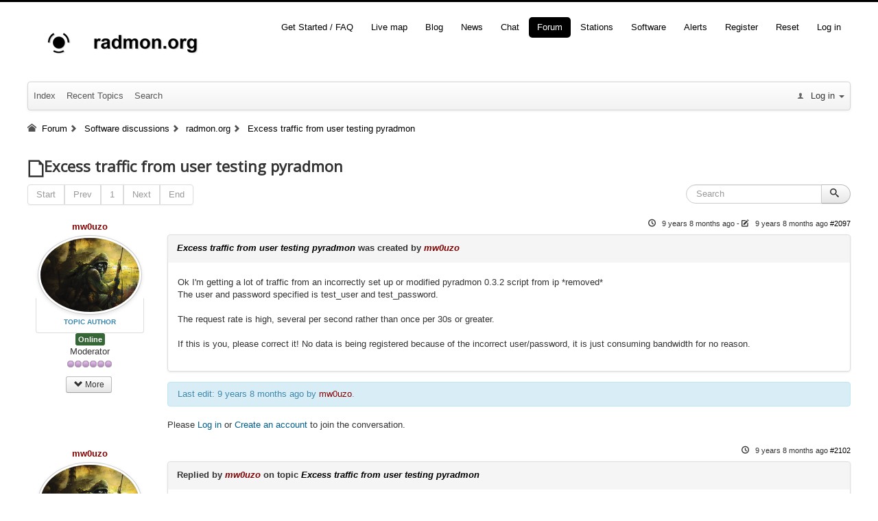

--- FILE ---
content_type: text/html; charset=utf-8
request_url: https://radmon.org/index.php/forum/radmon-org/372-excess-traffic-from-user-testing-pyradmon
body_size: 7973
content:
<!DOCTYPE html>
<html lang="en-gb" dir="ltr">
<head>
	<meta name="viewport" content="width=device-width, initial-scale=1.0" />
	<meta charset="utf-8" />
	<meta name="rights" content="(C)2018 Dr Daniel White" />
	<meta name="twitter:card" content="summary" />
	<meta name="twitter:title" content="Excess traffic from user testing pyradmon" />
	<meta name="twitter:description" content="Ok I'm getting a lot of traffic from an incorrectly set up or modified pyradmon 0.3.2 script from ip *removed* The user and password specified is test_user and..." />
	<meta name="robots" content="index, follow" />
	<meta property="og:url" content="https://radmon.org/index.php/forum/radmon-org/372-excess-traffic-from-user-testing-pyradmon" />
	<meta property="og:type" content="article" />
	<meta property="og:title" content="Excess traffic from user testing pyradmon" />
	<meta property="profile:username" content="mw0uzo" />
	<meta property="og:description" content="Ok I'm getting a lot of traffic from an incorrectly set up or modified pyradmon 0.3.2 script from ip *removed* The user and password specified is test_user and..." />
	<meta property="og:image" content="https://radmon.org/media/kunena/avatars/users/avatar139.jpg" />
	<meta property="article:published_time" content="2016-05-02T12:05:14+00:00" />
	<meta property="article:section" content="radmon.org" />
	<meta property="twitter:image" content="https://radmon.org/media/kunena/avatars/users/avatar139.jpg" />
	<meta name="description" content="Ok I'm getting a lot of traffic from an incorrectly set up or modified pyradmon 0.3.2 script from ip *removed* The user and password specified is test_user and..." />
	<meta name="generator" content="Joomla! - Open Source Content Management" />
	<title>Excess traffic from user testing pyradmon - radmon.org Forums</title>
	<link href="/index.php/forum/topics/mode-topics?format=feed&amp;type=rss" rel="alternate" type="application/rss+xml" />
	<link href="/templates/protostar/favicon.ico" rel="shortcut icon" type="image/vnd.microsoft.icon" />
	<link href="/media/kunena/cache/crypsis/css/kunena.css" rel="stylesheet" />
	<link href="https://radmon.org/media/kunena/core/css/jquery.atwho.css" rel="stylesheet" />
	<link href="/templates/protostar/css/template.css?66a435e904cb2d9d7f4c9b0e52943329" rel="stylesheet" />
	<link href="https://fonts.googleapis.com/css?family=Open+Sans" rel="stylesheet" />
	<link href="/media/mod_osdonate/css/style.min.css" rel="stylesheet" />
	<style>
		/* Kunena Custom CSS */		.layout#kunena [class*="category"] i,
		.layout#kunena .glyphicon-topic,
		.layout#kunena h3 i,
		.layout#kunena #kwho i.icon-users,
		.layout#kunena#kstats i.icon-bars { color: inherit; }		.layout#kunena [class*="category"] .knewchar { color: #48a348 !important; }
		.layout#kunena sup.knewchar { color: #48a348 !important; }
		.layout#kunena .topic-item-unread { border-left-color: #48a348 !important;}
		.layout#kunena .topic-item-unread .icon { color: #48a348 !important;}
		.layout#kunena .topic-item-unread i.fa { color: #48a348 !important;}
		.layout#kunena .topic-item-unread svg { color: #48a348 !important;}		.layout#kunena + div { display: block !important;}
		#kunena + div { display: block !important;}
	h1, h2, h3, h4, h5, h6, .site-title {
		font-family: 'Open Sans', sans-serif;
	}
	body.site {
		border-top: 3px solid #000000;
		background-color: #ffff00;
	}
	a {
		color: #000000;
	}
	.nav-list > .active > a,
	.nav-list > .active > a:hover,
	.dropdown-menu li > a:hover,
	.dropdown-menu .active > a,
	.dropdown-menu .active > a:hover,
	.nav-pills > .active > a,
	.nav-pills > .active > a:hover,
	.btn-primary {
		background: #000000;
	}
	</style>
	<script type="application/json" class="joomla-script-options new">{"csrf.token":"cd67dd3ebb980749d07de9ab5bbcaa87","system.paths":{"root":"","base":""},"joomla.jtext":{"COM_KUNENA_RATE_LOGIN":"You need to be logged in to rate topic","COM_KUNENA_RATE_NOT_YOURSELF":"You cannot rate your own topic","COM_KUNENA_RATE_ALLREADY":"You have already rated this topic","COM_KUNENA_RATE_SUCCESSFULLY_SAVED":"Your rating has been successfully saved","COM_KUNENA_RATE_NOT_ALLOWED_WHEN_BANNED":"You cannot add rate when banned","COM_KUNENA_SOCIAL_EMAIL_LABEL":"E-mail","COM_KUNENA_SOCIAL_TWITTER_LABEL":"Tweet","COM_KUNENA_SOCIAL_FACEBOOK_LABEL":"Facebook","COM_KUNENA_SOCIAL_GOOGLEPLUS_LABEL":"COM_KUNENA_SOCIAL_GOOGLEPLUS_LABEL","COM_KUNENA_SOCIAL_LINKEDIN_LABEL":"LinkedIn","COM_KUNENA_SOCIAL_PINTEREST_LABEL":"Pinterest","COM_KUNENA_SOCIAL_WHATSAPP_LABEL":"WhatsApp"}}</script>
	<script src="/media/jui/js/jquery.min.js?66a435e904cb2d9d7f4c9b0e52943329"></script>
	<script src="/media/jui/js/jquery-noconflict.js?66a435e904cb2d9d7f4c9b0e52943329"></script>
	<script src="/media/jui/js/jquery-migrate.min.js?66a435e904cb2d9d7f4c9b0e52943329"></script>
	<script src="/media/jui/js/bootstrap.min.js?66a435e904cb2d9d7f4c9b0e52943329"></script>
	<script src="https://radmon.org/components/com_kunena/template/crypsis/assets/js/main-min.js"></script>
	<script src="https://radmon.org/components/com_kunena/template/crypsis/assets/js/topic-min.js"></script>
	<script src="/media/system/js/core.js?66a435e904cb2d9d7f4c9b0e52943329"></script>
	<script src="https://radmon.org/media/kunena/core/js/jquery.caret.js"></script>
	<script src="https://radmon.org/media/kunena/core/js/jquery.atwho.js"></script>
	<script src="/templates/protostar/js/template.js?66a435e904cb2d9d7f4c9b0e52943329"></script>
	<!--[if lt IE 9]><script src="/media/jui/js/html5.js?66a435e904cb2d9d7f4c9b0e52943329"></script><![endif]-->
	<script>
jQuery(function($){ initTooltips(); $("body").on("subform-row-add", initTooltips); function initTooltips (event, container) { container = container || document;$(container).find(".hasTooltip").tooltip({"html": true,"container": "body"});} });jQuery(function($){ $("#modal").modal({"backdrop": true,"keyboard": true,"show": false,"remote": ""}); });jQuery(document).ready(function ($) {
				$(".current").addClass("active alias-parent-active");
				$(".alias-parent-active").addClass("active alias-parent-active");
			});
			
	</script>
	<script type="application/ld+json">
{
    "@context": "https://schema.org",
    "@type": "DiscussionForumPosting",
    "id": "https://radmon.org/index.php/forum/radmon-org/372-excess-traffic-from-user-testing-pyradmon",
    "discussionUrl": "/index.php/forum/radmon-org/372-excess-traffic-from-user-testing-pyradmon",
    "headline": "Excess traffic from user testing pyradmon",
    "image": "https://radmon.org/media/kunena/avatars/users/avatar139.jpg",
    "datePublished": "2016-05-02T12:05:14+00:00",
    "dateModified": "2016-05-03T15:10:32+00:00",
    "author": {
        "@type": "Person",
        "name": "mw0uzo"
    },
    "interactionStatistic": {
        "@type": "InteractionCounter",
        "interactionType": "InteractionCounter",
        "userInteractionCount": 1
    },
    "publisher": {
        "@type": "Organization",
        "name": "radmon.org Forums",
        "logo": {
            "@type": "ImageObject",
            "url": "https://radmon.org/media/kunena/avatars/users/avatar139.jpg"
        }
    },
    "mainEntityOfPage": {
        "@type": "WebPage",
        "name": "https://radmon.org/index.php/forum/radmon-org/372-excess-traffic-from-user-testing-pyradmon"
    }
}
	</script>


<style>input[name='my_name'] {display: none !important;}</style>

<style>input[name='my_address'] {display: none !important;}</style>

<style>input[name='your_name_here'] {display: none !important;}</style>
</head>
<body class="site com_kunena view-topic layout-default no-task itemid-116 fluid">
	<!-- Body -->
	<div class="body" id="top">
		<div class="container-fluid">
			<!-- Header -->
			<header class="header" role="banner">
				<div class="header-inner clearfix">
					<a class="brand pull-left" href="/">
						<img src="https://radmon.org/images/radmonlogo_thankyouoliverb.gif" alt="radmon.org" />											</a>
					<div class="header-search pull-right">
						<ul class="nav menu nav-pills mod-list">
<li class="item-463"><a href="/index.php/get-started-faq" >Get Started / FAQ</a></li><li class="item-127 default"><a href="/index.php" >Live map</a></li><li class="item-101"><a href="/index.php/home" >Blog</a></li><li class="item-155"><a href="/index.php/nuclear-news" >News</a></li><li class="item-450"><a href="/index.php/chat" title="Opens in a new tab." target="_blank">Chat</a></li><li class="item-125 current active"><a href="/index.php/forum" >Forum</a></li><li class="item-128"><a href="/index.php/stations" >Stations</a></li><li class="item-129"><a href="/index.php/software" >Software</a></li><li class="item-130"><a href="/index.php/alerts" >Alerts</a></li><li class="item-149"><a href="/index.php/register" >Register</a></li><li class="item-151"><a href="/index.php/reset" >Reset</a></li><li class="item-131"><a href="/index.php/log-in" >Log in</a></li></ul>

					</div>
				</div>
			</header>
						
			<div class="row-fluid">
								<main id="content" role="main" class="span12">
					<!-- Begin Content -->
					
					<div id="system-message-container">
	</div>

					<div id="kunena" class="layout ">
	
<div class="navbar" itemscope itemtype="https://schema.org/SiteNavigationElement">
	<div class="navbar-inner">
		<div class="visible-desktop">
			
<ul class="nav">
	<li class="item-117" ><a href="/index.php/forum/index" >Index</a></li><li class="item-118" ><a href="/index.php/forum/recent" >Recent Topics</a></li><li class="item-124" ><a href="/index.php/forum/search" >Search</a></li></ul>
		</div>
		<div class="hidden-desktop">
			<div class="nav navbar-nav pull-left">
				<div>
					<a class="btn btn-link" data-toggle="collapse" data-target=".knav-collapse"><i class="icon-large icon-list" aria-hidden="true"></i> <b class="caret"></b></a>
				</div>
				<div class="knav-collapse">
<ul class="nav">
	<li class="item-117" ><a href="/index.php/forum/index" >Index</a></li><li class="item-118" ><a href="/index.php/forum/recent" >Recent Topics</a></li><li class="item-124" ><a href="/index.php/forum/search" >Search</a></li></ul>
</div>
			</div>
		</div>
		
<div class="visible-desktop">
			<ul class="nav pull-right">
	<li class="dropdown mobile-user">
		<a href="#" class="dropdown-toggle" data-toggle="dropdown" id="klogin-desktop">
			<span class="kwho-guest"><span class="icon icon-user" aria-hidden="true"></span></span>
			<span class="login-text">Log in</span>
			<b class="caret"></b>
		</a>

		<div class="dropdown-menu" id="userdropdown">
			<form action="/index.php/forum" method="post" class="form-inline">
				<input type="hidden" name="view" value="user"/>
				<input type="hidden" name="task" value="login"/>
				<input type="hidden" name="cd67dd3ebb980749d07de9ab5bbcaa87" value="1" />
				<div id="kform-login-username" class="control-group center">
					<div class="controls">
						<div class="input-prepend input-append">
							<span class="add-on">
								<span class="icon icon-user" aria-hidden="true"></span>								<label for="klogin-desktop-username" class="element-invisible">
									Username								</label>
							</span>
							<input id="klogin-desktop-username" type="text" name="username" class="input-small" tabindex="1"
							       size="18" autocomplete="username" placeholder="Username"/>
						</div>
					</div>
				</div>

				<div id="kform-login-password" class="control-group center">
					<div class="controls">
						<div class="input-prepend input-append">
							<span class="add-on">
								<span class="icon icon-lock" aria-hidden="true"></span>								<label for="klogin-desktop-passwd" class="element-invisible">
									Password								</label>
							</span>
							<input id="klogin-desktop-passwd" autocomplete="current-password" type="password" name="password" class="input-small" tabindex="2"
							       size="18" placeholder="Password"/>
						</div>
					</div>
				</div>

								
									<div id="kform-login-desktop-remember" class="control-group center">
						<div class="controls">
							<div class="input-prepend input-append">
								<div class="add-on">
									<input id="klogin-desktop-remember" type="checkbox" name="remember" class="inputbox"
									       value="yes"/>
									<label for="klogin-desktop-remember" class="control-label">
										Remember me									</label>
								</div>
							</div>
						</div>
					</div>
				
				<div id="kform-login-desktop-submit" class="control-group center">
					<p>
						<button type="submit" tabindex="3" name="submit" class="btn btn-primary">
							Log in						</button>
					</p>

					<p>
													<a href="/index.php/reset">
								Forgot your password?							</a>
							<br/>
						
													<a href="/index.php/log-in?view=remind">
								Forgot your username?							</a>
							<br/>
						
													<a href="/index.php/log-in?view=registration">
								Create an account							</a>
						
					</p>
				</div>
			<input type="text" name="my_name" value=""/><input type="hidden" name="7582de73a000e858a137adc4699e2a78" value="1768994922.0"/></form>
					</div>
	</li>
</ul>
	</div>
<div class="hidden-desktop">
			<ul class="nav pull-right">
	<li class="dropdown mobile-user">
		<a href="#" class="dropdown-toggle" data-toggle="dropdown" id="klogin-mobile">
			<span class="icon icon-user" aria-hidden="true"></span>			<span class="login-text">Log in</span>
			<b class="caret"></b>
		</a>

		<div class="dropdown-menu" id="userdropdown">
			<form action="/index.php/forum" method="post" class="form-inline">
				<input type="hidden" name="view" value="user"/>
				<input type="hidden" name="task" value="login"/>
				<input type="hidden" name="cd67dd3ebb980749d07de9ab5bbcaa87" value="1" />
				<div id="kmobile-form-login-username" class="control-group center">
					<div class="controls">
						<div class="input-prepend input-append">
							<span class="add-on">
								<span class="icon icon-user" aria-hidden="true"></span>								<label for="kmobile-username" class="element-invisible">
									Username								</label>
							</span>
							<input id="kmobile-username" type="text" name="username" class="input-small" tabindex="1"
							       size="18" autocomplete="username" placeholder="Username"/>
						</div>
					</div>
				</div>

				<div id="kmobile-form-login-password" class="control-group center">
					<div class="controls">
						<div class="input-prepend input-append">
							<span class="add-on">
								<span class="icon icon-lock" aria-hidden="true"></span>								<label for="kmobile-passwd" class="element-invisible">
									Password								</label>
							</span>
							<input id="kmobile-passwd" type="password" name="password" class="input-small" tabindex="2"
							       size="18" autocomplete="current-password" placeholder="Password"/>
						</div>
					</div>
				</div>

								
									<div id="kmobile-form-login-remember" class="control-group center">
						<div class="controls">
							<div class="input-prepend input-append">
								<div class="add-on">
									<input id="kmobile-remember" type="checkbox" name="remember" class="inputbox"
									       value="yes"/>
									<label for="kmobile-remember" class="control-label">
										Remember me									</label>
								</div>
							</div>
						</div>
					</div>
				
				<div id="kmobile-form-login-submit" class="control-group center">
					<p>
						<button type="submit" tabindex="3" name="submit" class="btn btn-primary">
							Log in						</button>
					</p>

					<p>
													<a href="/index.php/reset">
								Forgot your password?							</a>
							<br/>
						
													<a href="/index.php/log-in?view=remind">
								Forgot your username?							</a>
							<br/>
						
													<a href="/index.php/log-in?view=registration">
								Create an account							</a>
						
					</p>
				</div>
			<input type="text" name="my_address" value=""/><input type="hidden" name="7582de73a000e858a137adc4699e2a78" value="1768994922.3"/></form>
					</div>
	</li>
</ul>
	</div>
	</div>
</div>
	<ol class="breadcrumb" itemscope itemtype="https://schema.org/BreadcrumbList">
		<li class="active" itemprop="itemListElement" itemscope itemtype="https://schema.org/ListItem">
			<span class="icon icon-home hasTooltip" aria-hidden="true"></span>			<a itemprop="item" href="/index.php/forum"><span itemprop="name">Forum</span></a>
			<meta itemprop="position" content="1"/>
		</li>

					<li class="divider"><span class="icon icon-chevron-right" aria-hidden="true"></span></li>
			<li itemprop="itemListElement" itemscope itemtype="https://schema.org/ListItem">
				<a itemprop="item" href="/index.php/forum/software-discussions"><span itemprop="name">Software discussions</span></a>
				<meta itemprop="position" content="2"/>
			</li>
					<li class="divider"><span class="icon icon-chevron-right" aria-hidden="true"></span></li>
			<li itemprop="itemListElement" itemscope itemtype="https://schema.org/ListItem">
				<a itemprop="item" href="/index.php/forum/radmon-org"><span itemprop="name">radmon.org</span></a>
				<meta itemprop="position" content="3"/>
			</li>
					<li class="divider"><span class="icon icon-chevron-right" aria-hidden="true"></span></li>
			<li itemprop="itemListElement" itemscope itemtype="https://schema.org/ListItem">
				<a itemprop="item" href="/index.php/forum/radmon-org/372-excess-traffic-from-user-testing-pyradmon"><span itemprop="name">Excess traffic from user testing pyradmon</span></a>
				<meta itemprop="position" content="4"/>
			</li>
		
	</ol>

<div class="kunena-topic-item ">
	
	<h1>
		<span class="icon-topic icon icon-file"></span>				Excess traffic from user testing pyradmon		
	</h1>

	<div>

	<div class="clearfix"></div>
	<div class="btn-toolbar" id="topic-actions-toolbar">
		<div>
			
					</div>
	</div>
</div>

	<div class="pull-left">
		
<div class="pagination hidden-phone">
	<ul>
		<li><a class="disabled">Start</a></li><li><a class="disabled">Prev</a></li><li class="active"><a>1</a></li><li><a class="disabled">Next</a></li><li><a class="disabled">End</a></li>	</ul>
</div>

<div class="pagination test visible-phone">
	<ul>
		<li class="active"><a>1</a></li>	</ul>
</div>
	</div>

	<div class="pull-right">
		
<form action="/index.php/forum/radmon-org/372-excess-traffic-from-user-testing-pyradmon" method="post" class="form-search pull-right">
	<input type="hidden" name="view" value="search"/>
	<input type="hidden" name="task" value="results"/>

	
			<input type="hidden" name="ids[]" value="372"/>
	
	<input type="hidden" name="childforums" value="1"/>
	<input type="hidden" name="cd67dd3ebb980749d07de9ab5bbcaa87" value="1" />
	<div class="input-append">
		<input class="input-medium search-query hasTooltip" maxlength="64" type="text" name="query" value=""
		       placeholder="Search" data-original-title="Enter here your item to search" />
		<button class="btn btn-default" type="submit"><span class="icon icon-search" aria-hidden="true"></span></button>
	</div>
<input type="text" name="your_name_here" value=""/><input type="hidden" name="7582de73a000e858a137adc4699e2a78" value="1768994922.2"/></form>
	</div>

	<div class="clearfix"></div>

	
	
	<div class="topic-item-messages">	<div class="row-fluid message">
		<div class="span2 hidden-phone">
				<ul class="unstyled center profilebox">
		<li>
			<strong><a class="kwho-globalmoderator hasTooltip" href="/index.php/forum/user/139-mw0uzo" title="View mw0uzo's Profile" >mw0uzo</a></strong>
		</li>
							<li>
				<a class="kwho-globalmoderator hasTooltip" href="/index.php/forum/user/139-mw0uzo" title="View mw0uzo's Profile" ><img class="img-circle" src="https://radmon.org/media/kunena/avatars/resized/size144/users/avatar139.jpg?1538219727" width="144" height="144"  alt="mw0uzo's Avatar" /></a>									<span class="hidden-phone topic-starter topic-starter-circle">Topic Author</span>
								<!--
			<span class=" topic-moderator"></span>
		-->			</li>
		
					<li>
				<a  href="/index.php/forum/user/139-mw0uzo" title="" class="label label-success hasTooltip">
	Online</a>
			</li>
		
					<li>
				Moderator			</li>
		
					<li>
				<img src="/media/kunena/ranks/rankmod.gif" height="16" width="70" alt="Moderator" />			</li>
		
			</ul>
	<div class="profile-expand center">
		<span class="heading btn btn-small heading-less hasTooltip"
		      style="display:none;" data-original-title="Click to hide items"><span class="icon icon-arrow-up hasTooltip" aria-hidden="true"></span>Less</span>
		<span class="heading btn btn-small hasTooltip" data-original-title="Click to see more profile items of this user"><span class="icon icon-arrow-down hasTooltip" aria-hidden="true"></span>More</span>
		<div class="content" style="display:none;">
			<ul>
									<li>
						Posts: 1670					</li>
				
				
									<li>
						Thank you received: 429					</li>
				
				
				
									<li>
						<span class="kicon-profile kicon-profile-gender-male" data-toggle="tooltip" data-placement="right" title="Gender: Male"></span>					</li>
				
									<li>
											</li>
				
									<li>
						<span data-toggle="tooltip" data-placement="right" title="Cardiff, UK"><i class="icon icon-location" aria-hidden="true"></i></span>					</li>
				
									<li>
						<a href="http://www.radmon.org" target="_blank" rel="noopener noreferrer"><span data-toggle="tooltip" data-placement="right" title="radmon.org"><i class="icon icon-link" aria-hidden="true"></i></span></a>					</li>
				
									<li>
						<span data-toggle="tooltip" data-placement="right" title="Click here to send a private message to this user." ></span>					</li>
				
				
							</ul>
		</div>
	</div>
		</div>
		<div class="span10 message-published">
			
	<small class="text-muted pull-right">
				<i class="icon icon-clock" aria-hidden="true"></i>		<span class="kdate " title="02 May 2016 12:05">9 years 8 months ago</span>		 - <i class="icon icon-edit" aria-hidden="true"></i> <span class="kdate " title="03 May 2016 15:10">9 years 8 months ago</span>		<a href="#2097" id="2097"
		   rel="canonical">#2097</a>
		<span class="visible-phone">by <a class="kwho-globalmoderator hasTooltip" href="/index.php/forum/user/139-mw0uzo" title="View mw0uzo's Profile" rel="nofollow">mw0uzo</a></span>
	</small>

	<div class="badger-left badger-info  badger-moderator  message-published">
		<div class="kmessage">
			<div class="mykmsg-header">
				<em><a href="/index.php/forum/radmon-org/372-excess-traffic-from-user-testing-pyradmon#2097" title="Ok I'm getting a lot of traffic from an incorrectly set up or modified pyradmon 0.3.2 script from ip *removed*
The user and password specified is test_user and test_password.

The request rate is..." class="hasTooltip">Excess traffic from user testing pyradmon</a></em> was created by <em><a class="kwho-globalmoderator hasTooltip" href="/index.php/forum/user/139-mw0uzo" title="View mw0uzo's Profile" rel="nofollow">mw0uzo</a></em>			</div>

			<div class="kmsg">
				Ok I'm getting a lot of traffic from an incorrectly set up or modified pyradmon 0.3.2 script from ip *removed*<br>
The user and password specified is test_user and test_password.<br>
<br>
The request rate is high, several per second rather than once per 30s or greater.<br>
<br>
If this is you, please correct it! No data is being registered because of the incorrect user/password, it is just consuming bandwidth for no reason.			</div>

					</div>
	</div>


	<div class="alert alert-info hidden-phone" title="03 May 2016 15:10">
		Last edit: 9 years 8 months ago  by <a class="kwho-globalmoderator hasTooltip" href="/index.php/forum/user/139-mw0uzo" title="View mw0uzo's Profile" >mw0uzo</a>.			</div>

			<p>Please <a class="btn-link" href="/index.php/log-in?return=aHR0cHM6Ly9yYWRtb24ub3JnL2luZGV4LnBocC9mb3J1bS9yYWRtb24tb3JnLzM3Mi1leGNlc3MtdHJhZmZpYy1mcm9tLXVzZXItdGVzdGluZy1weXJhZG1vbg==" rel="nofollow">Log in</a>  or <a class="btn-link" href="/index.php/log-in?view=registration">Create an account</a> to join the conversation.</p>


	
		<div class="kreplymessage">
			 		</div>
													</div>
	</div>

	<div class="row-fluid message">
		<div class="span2 hidden-phone">
				<ul class="unstyled center profilebox">
		<li>
			<strong><a class="kwho-globalmoderator hasTooltip" href="/index.php/forum/user/139-mw0uzo" title="View mw0uzo's Profile" >mw0uzo</a></strong>
		</li>
							<li>
				<a class="kwho-globalmoderator hasTooltip" href="/index.php/forum/user/139-mw0uzo" title="View mw0uzo's Profile" ><img class="img-circle" src="https://radmon.org/media/kunena/avatars/resized/size144/users/avatar139.jpg?1538219727" width="144" height="144"  alt="mw0uzo's Avatar" /></a>									<span class="hidden-phone topic-starter topic-starter-circle">Topic Author</span>
								<!--
			<span class=" topic-moderator"></span>
		-->			</li>
		
					<li>
				<a  href="/index.php/forum/user/139-mw0uzo" title="" class="label label-success hasTooltip">
	Online</a>
			</li>
		
					<li>
				Moderator			</li>
		
					<li>
				<img src="/media/kunena/ranks/rankmod.gif" height="16" width="70" alt="Moderator" />			</li>
		
			</ul>
	<div class="profile-expand center">
		<span class="heading btn btn-small heading-less hasTooltip"
		      style="display:none;" data-original-title="Click to hide items"><span class="icon icon-arrow-up hasTooltip" aria-hidden="true"></span>Less</span>
		<span class="heading btn btn-small hasTooltip" data-original-title="Click to see more profile items of this user"><span class="icon icon-arrow-down hasTooltip" aria-hidden="true"></span>More</span>
		<div class="content" style="display:none;">
			<ul>
									<li>
						Posts: 1670					</li>
				
				
									<li>
						Thank you received: 429					</li>
				
				
				
									<li>
						<span class="kicon-profile kicon-profile-gender-male" data-toggle="tooltip" data-placement="right" title="Gender: Male"></span>					</li>
				
									<li>
											</li>
				
									<li>
						<span data-toggle="tooltip" data-placement="right" title="Cardiff, UK"><i class="icon icon-location" aria-hidden="true"></i></span>					</li>
				
									<li>
						<a href="http://www.radmon.org" target="_blank" rel="noopener noreferrer"><span data-toggle="tooltip" data-placement="right" title="radmon.org"><i class="icon icon-link" aria-hidden="true"></i></span></a>					</li>
				
									<li>
						<span data-toggle="tooltip" data-placement="right" title="Click here to send a private message to this user." ></span>					</li>
				
				
							</ul>
		</div>
	</div>
		</div>
		<div class="span10 message-published">
			
	<small class="text-muted pull-right">
				<i class="icon icon-clock" aria-hidden="true"></i>		<span class="kdate " title="03 May 2016 15:10">9 years 8 months ago</span>				<a href="#2102" id="2102"
		   rel="canonical">#2102</a>
		<span class="visible-phone">by <a class="kwho-globalmoderator hasTooltip" href="/index.php/forum/user/139-mw0uzo" title="View mw0uzo's Profile" rel="nofollow">mw0uzo</a></span>
	</small>

	<div class="badger-left badger-info  badger-moderator  message-published">
		<div class="kmessage">
			<div class="mykmsg-header">
				Replied by <em><a class="kwho-globalmoderator hasTooltip" href="/index.php/forum/user/139-mw0uzo" title="View mw0uzo's Profile" rel="nofollow">mw0uzo</a></em> on topic <em><a href="/index.php/forum/radmon-org/372-excess-traffic-from-user-testing-pyradmon#2102" title="Ok I'm getting a lot of traffic from an incorrectly set up or modified pyradmon 0.3.2 script from ip *removed*
The user and password specified is test_user and test_password.

The request rate is..." class="hasTooltip">Excess traffic from user testing pyradmon</a></em>			</div>

			<div class="kmsg">
				Problem resolved, thank you.			</div>

					</div>
	</div>



			<p>Please <a class="btn-link" href="/index.php/log-in?return=aHR0cHM6Ly9yYWRtb24ub3JnL2luZGV4LnBocC9mb3J1bS9yYWRtb24tb3JnLzM3Mi1leGNlc3MtdHJhZmZpYy1mcm9tLXVzZXItdGVzdGluZy1weXJhZG1vbg==" rel="nofollow">Log in</a>  or <a class="btn-link" href="/index.php/log-in?view=registration">Create an account</a> to join the conversation.</p>


	
		<div class="kreplymessage">
			 		</div>
													</div>
	</div>

</div>
	<div class="pull-left">
		
<div class="pagination hidden-phone">
	<ul>
		<li><a class="disabled">Start</a></li><li><a class="disabled">Prev</a></li><li class="active"><a>1</a></li><li><a class="disabled">Next</a></li><li><a class="disabled">End</a></li>	</ul>
</div>

<div class="pagination test visible-phone">
	<ul>
		<li class="active"><a>1</a></li>	</ul>
</div>
	</div>

	<div class="pull-right">
		
<form action="/index.php/forum/radmon-org/372-excess-traffic-from-user-testing-pyradmon" method="post" class="form-search pull-right">
	<input type="hidden" name="view" value="search"/>
	<input type="hidden" name="task" value="results"/>

	
			<input type="hidden" name="ids[]" value="372"/>
	
	<input type="hidden" name="childforums" value="1"/>
	<input type="hidden" name="cd67dd3ebb980749d07de9ab5bbcaa87" value="1" />
	<div class="input-append">
		<input class="input-medium search-query hasTooltip" maxlength="64" type="text" name="query" value=""
		       placeholder="Search" data-original-title="Enter here your item to search" />
		<button class="btn btn-default" type="submit"><span class="icon icon-search" aria-hidden="true"></span></button>
	</div>
<input type="text" name="your_name_here" value=""/><input type="hidden" name="7582de73a000e858a137adc4699e2a78" value="1768994922.2"/></form>
	</div>

	<div>

	<div class="clearfix"></div>
	<div class="btn-toolbar" id="topic-actions-toolbar">
		<div>
			
					</div>
	</div>
</div>

	<script>
	jQuery(function ($) {
		$("#jumpto option[value=22]").prop("selected", "selected");
	})
</script>
<form action="/index.php/forum" id="jumpto" name="jumpto" method="post"
      target="_self">
	<input type="hidden" name="view" value="category"/>
	<input type="hidden" name="task" value="jump"/>
	<span><select name="catid" id="catid" class="inputbox fbs" size="1" onchange = "this.form.submit()"><option value="0">Board Categories</option>
<option value="4" selected="selected"> News and Announcements</option>
<option value="32">-  radmon.org News</option>
<option value="5"> Introductions and FAQ</option>
<option value="13">-  Introduce yourself</option>
<option value="14">-  Howtos and FAQs</option>
<option value="6"> Alerts, Detections and Station Updates</option>
<option value="40">-  Station Updates</option>
<option value="15">-  Alerts</option>
<option value="16">-  Station detections</option>
<option value="7"> Geiger counter discussions</option>
<option value="17">-  Kit geiger counters</option>
<option value="18">-  Commericial geiger counters</option>
<option value="42">-  Vintage Geiger Counters</option>
<option value="19">-  Geiger-Muller tubes</option>
<option value="20">-  Homebrew counters, electronic design and building</option>
<option value="43">-  Gamma Spectroscopy</option>
<option value="36">-  Radioactive sources and samples</option>
<option value="8"> Software discussions</option>
<option value="21">-  RadLog</option>
<option value="22">-  radmon.org</option>
<option value="41">-  Arduino Code</option>
<option value="23">-  pyradmon</option>
<option value="24">-  Other software</option>
<option value="9"> Experiments and Projects</option>
<option value="25">-  Experiments</option>
<option value="26">-  Projects</option>
<option value="10"> General chat</option>
<option value="27">-  General discussion</option>
<option value="34">-  World news and events</option>
<option value="28">-  Nuclear accidents and disasters</option>
<option value="35">-  Preparation</option>
<option value="29">-  Off topic forum</option>
<option value="12"> Testing</option>
<option value="31">-  Test forum</option>
</select></span>
</form>

	<div class="pull-right">	<div>
		Moderators: <a class="kwho-moderator hasTooltip" href="/index.php/forum/user/270-gamma-man" title="View Gamma-Man's Profile" >Gamma-Man</a>	</div>
</div>

	<div class="clearfix"></div>
</div>
	<ol class="breadcrumb" itemscope itemtype="https://schema.org/BreadcrumbList">
		<li class="active" itemprop="itemListElement" itemscope itemtype="https://schema.org/ListItem">
			<span class="icon icon-home hasTooltip" aria-hidden="true"></span>			<a itemprop="item" href="/index.php/forum"><span itemprop="name">Forum</span></a>
			<meta itemprop="position" content="1"/>
		</li>

					<li class="divider"><span class="icon icon-chevron-right" aria-hidden="true"></span></li>
			<li itemprop="itemListElement" itemscope itemtype="https://schema.org/ListItem">
				<a itemprop="item" href="/index.php/forum/software-discussions"><span itemprop="name">Software discussions</span></a>
				<meta itemprop="position" content="2"/>
			</li>
					<li class="divider"><span class="icon icon-chevron-right" aria-hidden="true"></span></li>
			<li itemprop="itemListElement" itemscope itemtype="https://schema.org/ListItem">
				<a itemprop="item" href="/index.php/forum/radmon-org"><span itemprop="name">radmon.org</span></a>
				<meta itemprop="position" content="3"/>
			</li>
					<li class="divider"><span class="icon icon-chevron-right" aria-hidden="true"></span></li>
			<li itemprop="itemListElement" itemscope itemtype="https://schema.org/ListItem">
				<a itemprop="item" href="/index.php/forum/radmon-org/372-excess-traffic-from-user-testing-pyradmon"><span itemprop="name">Excess traffic from user testing pyradmon</span></a>
				<meta itemprop="position" content="4"/>
			</li>
		
	</ol>

	<div class="pull-right large-kicon"><a rel="alternate" type="application/rss+xml" href="/index.php/forum/topics/mode-topics?format=feed&amp;type=rss"><i class="icon icon-feed  hasTooltip" title="Get the latest posts directly to your desktop" aria-hidden="true"></i></a></div>
	<div class="clearfix"></div>

	<div class="center">
		Time to create page: 0.112 seconds	</div>
</div>
<div style="text-align:center;"><a href="/index.php/forum/credits" style="display: inline !important; visibility: visible !important; text-decoration: none !important;">Powered by</a> <a href="https://www.kunena.org"
			target="_blank" rel="noopener noreferrer" style="display: inline !important; visibility: visible !important; text-decoration: none !important;">Kunena Forum</a></div>
					<div class="clearfix"></div>
					<div  id="osdonate_92" class="osdonate-container osdonate-default" data-joomla="3" data-module="div" data-header="h3"><form id="osdonate-form-92"
      class="osdonate-form"
      action="https://www.paypal.com/cgi-bin/webscr"
      method="post" target="paypal">
    <input type="hidden" name="cmd" value="_donations"/>
    <input type="hidden" name="business" value="mw0uzo@gmail.com"/>
    <input type="hidden" name="return" value="https://radmon.org/index.php/donatethankyou"/>
    <input type="hidden" name="undefined_quantity" value="0"/>
    <input type="hidden" name="item_name" value="Donate to radmon.org"/>
    Everything's free. Please support us by considering a donation. Log in first!<br><input type="text" name="amount" value="10" size="4" maxlength="10" class="osdonate-amount"/>    <select id="currency_code_92" name="currency_code">
	<option value="USD">USD</option>
	<option value="EUR">EUR</option>
	<option value="GBP">GBP</option>
	<option value="CHF">CHF</option>
	<option value="AUD">AUD</option>
	<option value="HKD">HKD</option>
	<option value="CAD">CAD</option>
	<option value="JPY">JPY</option>
	<option value="NZD">NZD</option>
	<option value="SGD">SGD</option>
	<option value="SEK">SEK</option>
	<option value="DKK">DKK</option>
	<option value="PLN">PLN</option>
	<option value="HUF">HUF</option>
	<option value="CZK">CZK</option>
	<option value="ILS">ILS</option>
	<option value="MXN">MXN</option>
</select>
    <input type="hidden" name="rm" value="2"/>
    <input type="hidden" name="charset" value="utf-8"/>
    <input type="hidden" name="no_shipping" value="1"/>
    <input type="hidden" name="image_url" value="https://radmon.org/images/logo1.png"/>
    <input type="hidden" name="cancel_return" value="https://radmon.org/index.php"/>
    <input type="hidden" name="no_note" value="0"/>
    <input type="image" src="https://www.paypal.com/en_US/i/btn/btn_donateCC_LG.gif" name="submit" alt="PayPal secure payments."/>
    <input type="hidden" name="lc" value="US">
</form>
</div>

<div class="custom"  >
	<center> <b>Solar powered Raspberry Pi 4 server stats: </b>CPU 41%  Memory 13%  Swap 7%  CPU temp=51.6'C Uptime 1 Days 
 </center></div>


<div class="custom"  >
	<script async src="//pagead2.googlesyndication.com/pagead/js/adsbygoogle.js"></script>
<script> 
  	function httpGet(theUrl)
	{
    	var xmlHttp = new XMLHttpRequest();
    	xmlHttp.open( "GET", theUrl, false ); // false for synchronous request
    	xmlHttp.send( null );
    	return xmlHttp.responseText;
	}	

    var user = "No user ";
  
    result = httpGet("//radmon.org/radmon.php?function=getdonated&user="+user);
    if (result==0)
    {
     	(adsbygoogle = window.adsbygoogle || []).push({
          	google_ad_client: "ca-pub-4759576149311374",
          	enable_page_level_ads: true
     	});
    }
</script></div>

					<!-- End Content -->
				</main>
							</div>
		</div>
	</div>
	<!-- Footer -->
	<footer class="footer" role="contentinfo">
		<div class="container-fluid">
			<hr />
			
			<p class="pull-right">
				<a href="#top" id="back-top">
					Back to Top				</a>
			</p>
			<p>
				&copy; 2026 radmon.org			</p>
		</div>
	</footer>
	
<noscript><strong>JavaScript is currently disabled.</strong>Please enable it for a better experience of <a href="http://2glux.com/projects/jumi">Jumi</a>.</noscript></body>
</html>


--- FILE ---
content_type: text/html; charset=utf-8
request_url: https://www.google.com/recaptcha/api2/aframe
body_size: 268
content:
<!DOCTYPE HTML><html><head><meta http-equiv="content-type" content="text/html; charset=UTF-8"></head><body><script nonce="4R-7XtAtY6PvAUhza0X54A">/** Anti-fraud and anti-abuse applications only. See google.com/recaptcha */ try{var clients={'sodar':'https://pagead2.googlesyndication.com/pagead/sodar?'};window.addEventListener("message",function(a){try{if(a.source===window.parent){var b=JSON.parse(a.data);var c=clients[b['id']];if(c){var d=document.createElement('img');d.src=c+b['params']+'&rc='+(localStorage.getItem("rc::a")?sessionStorage.getItem("rc::b"):"");window.document.body.appendChild(d);sessionStorage.setItem("rc::e",parseInt(sessionStorage.getItem("rc::e")||0)+1);localStorage.setItem("rc::h",'1768994924950');}}}catch(b){}});window.parent.postMessage("_grecaptcha_ready", "*");}catch(b){}</script></body></html>

--- FILE ---
content_type: text/css
request_url: https://radmon.org/media/kunena/cache/crypsis/css/kunena.css
body_size: 12211
content:
@charset "utf-8";
#kunena.layout .red {
  color: #e80f22 !important;
}
#kunena.layout .orange {
  color: #eb6301 !important;
}
#kunena.layout .yellow {
  color: #fcd115 !important;
}
#kunena.layout .green {
  color: #80ba01 !important;
}
#kunena.layout .lightblue {
  color: #b9e8fa !important;
}
#kunena.layout .blue {
  color: #0072c6 !important;
}
#kunena.layout .grey {
  color: #cccccc !important;
}
#kunena.layout .filter {
  width: auto;
}
#kunena.layout a:active,
#kunena.layout a:focus,
#kunena.layout select:focus,
#kunena.layout input[type='file']:focus,
#kunena.layout input[type='radio']:focus,
#kunena.layout input[type='checkbox']:focus {
  outline: 0 !important;
}
#kunena.layout h1 {
  font-size: 22px;
  line-height: 24px;
}
#kunena.layout h1 small {
  font-size: 16.25px;
}
#kunena.layout h2 {
  font-size: 20px;
  padding-top: 0;
  margin-top: 0;
}
#kunena.layout h3 {
  font-size: 18px;
}
#kunena.layout .kgooglemap {
  width: 100%;
  display: block;
  height: 480px;
  overflow: hidden;
  position: relative;
}
#kunena.layout .kgooglemap img {
  max-width: none !important;
}
#kunena.layout sup.knewchar {
  padding-left: 3px;
}
#kunena.layout .kfrontend .section {
  margin-bottom: 20px;
}
#kunena.layout .kfrontend:hover .btn,
#kunena.layout .kprofile:hover .kinfo {
  visibility: visible;
}
#kunena.layout .kfrontend .btn,
#kunena.layout .kprofile .kinfo {
  visibility: hidden;
}
#kunena.layout .navbar-inner {
  padding: 0;
}
#kunena.layout .navbar .nav > li > a {
  padding: 11px 8px 11px;
}
#kunena.layout #messages li {
  float: left;
  margin-bottom: 30px;
  padding-bottom: 30px;
}
#kunena.layout .message {
  margin: 20px 0;
}
#kunena.layout .btn-marging {
  margin-bottom: 0;
}
#kunena.layout .kreply-form {
  display: none;
  margin-left: 20px;
  margin-bottom: 30px;
  box-shadow: 0 0 6px #B2B2B2;
}
#kunena.layout .kmsgattach {
  padding-left: 30px;
  padding-top: 10px;
}
#kunena.layout .pagination {
  margin: 3px 0;
}
#kunena.layout .kfile-input-textbox {
  display: inline-block;
}
#kunena.layout .kattachment {
  padding-top: 5px;
}
#kunena.layout .kattachment-insert {
  margin-left: 20px;
}
#kunena.layout img {
  max-width: 100%;
  width: auto \9;
  height: auto;
}
#kunena.layout .table {
  float: left;
}
#kunena.layout .form-search {
  margin: 0;
}
#kunena.layout .kpoll {
  padding-left: 90px;
}
#kunena.layout .img-polaroid {
  border-color: #ddd;
  border-radius: 4px;
}
#kunena.layout .topic-starter-circle,
#kunena.layout .topic-moderator-circle {
  padding-top: 30px !important;
  margin-top: -20px !important;
}
#kunena.layout .topic-starter {
  display: inline-block;
  height: auto;
  border-radius: 0 0 4px 4px;
  white-space: nowrap;
  border: 1px solid #ddd;
  border-top: 0 none;
  padding: 4px 8px 10px;
  color: #3a87ad;
  line-height: 1em;
  font-size: 10px;
  font-weight: bold;
  text-transform: uppercase;
  width: 80%;
}
#kunena.layout .topic-moderator {
  display: inline-block;
  height: auto;
  border-radius: 0 0 4px 4px;
  white-space: nowrap;
  border: 1px solid #ddd;
  border-top: 0 none;
  padding: 4px 8px 10px;
  color: red;
  line-height: 1em;
  font-size: 10px;
  font-weight: bold;
  text-transform: uppercase;
  width: 80%;
}
#kunena.layout hr {
  margin: 0;
}
#kunena.layout .kfrontend .table td {
  padding: 10px;
}
#kunena.layout .kfrontend .table td h1,
#kunena.layout .kfrontend .table td h2,
#kunena.layout .kfrontend .table td h3,
#kunena.layout .kfrontend .table td h4,
#kunena.layout .kfrontend .table td h5,
#kunena.layout .kfrontend .table td h6 {
  margin: 0 !important;
  line-height: 20px;
}
#kunena.layout .unstyled,
#kunena.layout .inline li,
#kunena.layout #kstats li {
  list-style: none;
}
#kunena.layout .profilebox li {
  list-style: none;
  padding: 0;
  margin: 0;
  line-height: 1.4em;
}
#kunena.layout .topictitle {
  font-size: 110%;
}
#kunena.layout .viewsnum,
#kunena.layout .repliesnum {
  font-size: 110%;
  float: right;
}
#kunena.layout .breadcrumb {
  padding: 0;
  margin-bottom: 20px;
  background-color: transparent;
}
#kunena.layout input[type='checkbox'] {
  zoom: 1;
  filter: alpha(opacity=50);
  opacity: 0.5;
}
#kunena.layout a:focus,
#kunena.layout .btn:focus {
  outline: none !important;
}
#kunena.layout .qreply {
  min-height: 150px !important;
  width: 98%;
}
#kunena.layout .desc {
  display: block;
}
#kunena.layout .horizontal-message {
  border: 1px solid #ddd;
  box-shadow: 0 1px 3px rgba(0,0,0,0.1);
  margin-top: 20px;
  min-height: 140px;
  margin-bottom: 20px;
  border-radius: 4px;
}
#kunena.layout .horizontal-message .kmessage {
  padding: 30px 10px 0;
}
#kunena.layout [class*="horizontal-message-top"] {
  position: relative;
}
#kunena.layout .horizontal-message-top:after {
  content: attr(data-badger);
  position: absolute;
  top: 0;
  font-weight: bold;
  padding: 8px 12px !important;
  margin-top: -10px !important;
  border-right: 1px solid #ddd;
  border-bottom: 1px solid #ddd;
  border-top: 0 !important;
  border-left: 0 !important;
}
#kunena.layout [class*="horizontal-message-bottom"] {
  position: relative;
}
#kunena.layout .horizontal-message-bottom:after {
  content: attr(data-badger);
  position: absolute;
  top: 0;
  font-weight: bold;
  padding: 8px 12px !important;
  border-right: 1px solid #ddd;
  border-bottom: 1px solid #ddd;
}
#kunena.layout .horizontal-message [class*="badger-left"] {
  position: relative;
  margin: -8px 0 0 0;
  padding: 39px 19px 0 14px;
  border-radius: 4px;
  border: 0;
  box-shadow: none;
}
#kunena.layout .message-bottom [class*="badger-left"] {
  margin: 0;
}
#kunena.layout [class*="badger-left"] {
  position: relative;
  margin: 15px 0;
  padding: 39px 19px 0 14px;
  border-radius: 4px;
  min-height: 180px;
  border: 1px solid #ddd;
  box-shadow: 0 1px 3px rgba(0,0,0,0.1);
}
#kunena.layout [class*="badger"]:after {
  content: attr(data-badger);
  position: absolute;
  top: 0;
  padding: 8px 12px;
  font-weight: bold;
  border-right: 1px solid #ddd;
  border-bottom: 1px solid #ddd;
}
#kunena.layout .badger-left:after {
  left: 0;
  border-radius: 4px 0 4px 0;
}
#kunena.layout .badger-info:after {
  background: rgba(229,229,229,0.4);
}
#kunena.layout .badger-solved {
  border: 1px solid #5cb85c;
  background-color: honeydew;
}
#kunena.layout legend {
  color: inherit;
}
#kunena.layout div.kmsgtext-article,
#kunena.layout div.kmsgtext-quote,
#kunena.layout div.kmsgtext-hide,
#kunena.layout div.kmsgtext-code,
#kunena.layout div.kmsgtext-confidential {
  font-size: 12px;
  line-height: 18px;
  -moz-tab-size: 4;
  tab-size: 4;
  border-radius: 3px;
  display: block;
  border: 1px dotted;
  margin: 5px;
  padding: 5px;
  font-style: italic;
}
#kunena.layout #kwho > div > p,
#kunena.layout #kstats > div > p {
  margin: 0;
}
#kunena.layout form {
  margin: 0;
}
#kunena.layout .timefilter {
  padding-right: 10px;
}
#kunena.layout .kmsg {
  margin: 20px 0;
  word-wrap: break-word;
  font-family: "Segoe UI", "Segoe UI Emoji", "Segoe UI Symbol", Helvetica, Arial, sans-serif;
}
#kunena.layout .input-xxlarge {
  width: 98%;
  height: 100%;
}
#kunena.layout .kprofile-down {
  margin-top: 13px;
  border: 1px solid rgba(0,0,0,0.1);
  background: rgba(0,0,0,0.02);
  border-radius: 5px;
}
#kunena.layout .profilebox {
  padding: 0;
  margin-top: -5px;
}
#kunena.layout .dl-horizontal dt {
  width: auto;
}
#kunena.layout .row-fluid > .span12 > .row-fluid > .span12 {
  width: 110%;
  margin-right: -60px;
}
#kunena.layout .chzn-container,
#kunena.layout .chzn-drop {
  max-width: 100% !important;
}
#kunena.layout #kchecktarget:disabled {
  display: none;
}
#kunena.layout div.navbar > div > div.visible-phone.hidden-tablet > ul {
  padding-top: 0;
  padding-left: 10px;
  margin-top: 5px;
}
#kunena.layout #ktopicsform {
  padding-bottom: 10px;
}
#kunena.layout .topic-item-unread {
  border-left: 3px solid green;
  border-radius: 2px 0 2px 0;
}
#kunena.layout .kmessage {
  min-height: 120px;
  padding-bottom: 10px;
}
#kunena.layout .ksig {
  margin: 5px;
  min-height: 20px;
}
#kunena.layout .ksignature {
  margin-top: 15px;
}
#kunena.layout .vid {
  position: relative;
  padding-bottom: 56.25%;
  padding-top: 30px;
  height: 0;
  overflow: hidden;
}
#kunena.layout .vid iframe,
#kunena.layout .vid object,
#kunena.layout .vid embed {
  position: absolute;
  top: 0;
  left: 0;
  width: 100%;
  height: 100%;
}
#kunena.layout .khistory {
  min-height: 150px;
}
#kunena.layout #kchecktask {
  margin: 0;
}
#kunena.layout select#mode {
  margin-left: 69px;
}
#kunena.layout .table th,
#kunena.layout .table td {
  line-height: 20px;
}
#kunena.layout .message-deleted {
  background-color: rgba(0,0,0,0.1);
  margin-bottom: 15px;
  border-radius: 5px;
  padding: 19px 19px 8px 14px;
}
#kunena.layout .input-append {
  margin: 0;
}
#kunena.layout .btn-toolbar {
  margin: 0;
}
#kunena.layout .form-search .input-append {
  margin: 3px 0;
}
#kunena.layout table .well {
  margin-bottom: 0;
}
#kunena.layout .filter-state {
  font-size: 150%;
}
#kunena.layout .filter-state .btn {
  padding: 0 6px;
  vertical-align: inherit;
  font-size: inherit;
  line-height: 150%;
}
#kunena.layout .nav .dropdown-menu a {
  text-decoration: none;
}
#kunena.layout .nav .dropdown-menu a .btn-link {
  margin-left: -120px;
}
#kunena.layout .profile-horizontal-top {
  padding: 10px 5px 5px 5px;
  border-bottom: 1px solid #ddd;
  background-color: rgba(229,229,229,0.4);
  box-shadow: 0 1px 3px rgba(0,0,0,0.1);
  margin-bottom: 10px;
  min-height: 110px;
}
#kunena.layout .profile-horizontal-bottom {
  padding: 10px 5px 5px 5px;
  border-top: 1px solid #ddd;
  background-color: rgba(229,229,229,0.4);
  box-shadow: 0 1px 3px rgba(0,0,0,0.1);
  min-height: 110px;
}
#kunena.layout .profile-horizontal-top .topic-starter,
#kunena.layout .profile-horizontal-bottom .topic-starter {
  border: none;
}
#kunena.layout .table .pagination {
  max-height: 25px;
}
#kunena.layout .dropdown-menu .form-inline {
  margin: 0;
}
#kunena.layout .profile-expand .content ul {
  margin: 0;
}
#kunena.layout .kfrontend .inline > li {
  float: left;
}
#kunena.layout #kbbcode-poll-options {
  margin: 20px 0;
}
#kunena.layout .collapse .table {
  margin-bottom: 0;
}
#kunena.layout h2 .pull-right select {
  line-height: 40px;
  margin: 0;
}
#kunena.layout .pagination {
  padding: 0;
}
#kunena.layout .pagination ul > li {
  display: inline;
}
#kunena.layout .pagination-small ul > li > a,
#kunena.layout .pagination-small ul > li > span {
  padding: 4px 6px !important;
  line-height: 15px !important;
}
#kunena.layout .pagination ul > li > a,
#kunena.layout .pagination ul > li > span {
  float: left;
  padding: 4px 12px;
  line-height: 20px;
  background-color: transparent;
  border: 1px solid #dddddd;
  margin: 0;
}
#kunena.layout #recent-topics .span2,
#kunena.layout #recent-topics .span10 {
  margin-left: 0;
}
#kunena.layout #recent-topics img.img-thumbnail {
  vertical-align: text-top;
  margin-right: 10px;
}
#kunena.layout .nowrap {
  white-space: nowrap;
}
#kunena.layout div.btn-toolbar .font-size-is-default {
  font-size: 16px;
  line-height: 1.7em;
}
#kunena.layout select#categorylist {
  width: auto;
}
#kunena.layout div#editprofile input,
#kunena.layout div#editprofile select,
#kunena.layout div#home input,
#kunena.layout div#home select,
#kunena.layout div#editsettings select {
  float: left;
  margin: 0 5px 0 0;
}
#kunena.layout .collapse {
  transition: height 0.01s;
}
#kunena.layout div.kmsg > li {
  margin-left: 20px;
}
#kunena.layout .kcontenttablespacer {
  border-bottom-color: #BFC3C6;
}
#kunena.layout .krow1-stickymsg:nth-child(odd) {
  background-color: #F2F1EE;
}
#kunena.layout .krow1-stickymsg:nth-child(even) {
  background-color: #FFFFFF;
}
#kunena.layout #logout-form {
  float: left;
}
#kunena.layout #logout-form .btn-link {
  text-decoration: none;
  margin-left: 5px;
}
#kunena.layout small.text-muted {
  margin-top: -10px;
}
#kunena.layout #credits .dl-horizontal dt {
  text-align: left !important;
  margin-left: 10px;
}
#kunena.layout #credits .dl-horizontal dd {
  margin-left: 160px !important;
}
#kunena.layout #credits dd,
#kunena.layout #credits dt {
  padding: 5px 0;
}
#kunena.layout #credits dt {
  font-weight: normal !important;
}
#kunena.layout #credits .dl-horizontal dt:nth-child(odd),
#kunena.layout #credits .dl-horizontal dd:nth-child(even) {
  background-color: #f9f9f9;
}
#kunena.layout .credits {
  border: 1px solid #e5e5e5;
  border-radius: 10px;
  padding: 0 20px;
}
#kunena.layout .icon-chevron-right {
  font-size: 80%;
  padding-bottom: 3px;
}
#kunena.layout #topic-actions {
  padding-bottom: 10px;
}
#kunena.layout #userdropdown {
  padding-top: 20px;
}
#kunena.layout #status-form label.btn a.btn {
  padding: 0 0 0 5px;
}
#kunena.layout .navbar .btn,
#kunena.layout .navbar .btn-group {
  margin-top: 0;
}
#kunena.layout #nav-menu {
  width: 190px;
}
#kunena.layout #nav-menu img {
  margin-left: -5px;
}
#kunena.layout select#postcatid {
  width: 100%;
}
#kunena.layout .fa-big,
#kunena.layout .icon-big {
  margin-top: 20px;
  margin-left: 5px;
  font-size: 32px;
}
#kunena.layout .icon-super {
  margin-top: 20px;
  margin-left: 5px;
  font-size: 48px;
}
#kunena.layout .ip {
  padding-right: 10px;
}
#kunena.layout .report {
  margin-left: 20px;
  text-decoration: none;
}
#kunena.layout .intro {
  margin: 0 0 30px 60px;
  padding-top: 7px;
}
#kunena.layout #credits {
  padding-bottom: 20px;
}
#kunena.layout input[type=radio] + label {
  display: inline-block;
  background-color: transparent;
  border: 1px solid rgba(0,0,0,0);
  margin: -2px -3px;
  padding: 4px 12px;
}
#kunena.layout input[type=radio]:checked + label {
  background: rgba(0,0,0,0.07) none;
  border: 1px solid rgba(0,0,0,0.2);
  border-radius: 4px;
}
#kunena.layout input[type=radio] {
  display: none;
}
#kunena.layout div#kwho .well,
#kunena.layout div#kstats .well {
  padding-left: 25px;
}
#kunena.layout #editavatar input[type=radio],
#kunena.layout #poll-vote input[type=radio],
#kunena.layout #search input[type=radio] {
  display: inline-block;
}
#kunena.layout ul.inline span.kicon {
  height: 24px;
  transform: scale(0.5);
  margin-bottom: -7px;
}
#kunena.layout ul.inline i {
  padding-top: 2px;
  padding-right: 5px;
}
#kunena.layout #kwho i.icon-big,
#kunena.layout #kstats i.icon-big,
#kunena.layout [class*="category"] i.icon-big {
  margin-top: 12px;
  padding-right: 8px;
}
#kunena.layout .dropdown-menu {
  min-width: 220px;
}
#kunena.layout #search [class*='span'] {
  margin-left: 6px;
}
#kunena.layout div.pagination a.disabled,
#kunena.layout div.pagination a.disabled:hover {
  color: #999999;
}
#kunena.layout .label,
#kunena.layout .badge {
  white-space: normal;
}
#kunena.layout .container-fluid {
  padding: 0;
}
#kunena.layout .btn .caret {
  margin-bottom: 0 !important;
}
#kunena.layout .knav-collapse.collapse {
  height: auto;
}
#kunena.layout .knav-collapse > .nav {
  display: none;
}
#kunena.layout .knav-collapse.collapse.in > .nav {
  display: inline-block;
}
#kunena.layout .btn-toolbar .btn.btn-small:before,
#kunena.layout #search .btn.btn-small:before {
  content: "×";
  font-size: 14px;
}
#kunena.layout .btn-toolbar .btn.btn-small.collapsed:before,
#kunena.layout #search .btn.btn-small.collapsed:before {
  content: "";
  font-family: "icomoon", serif;
  font-size: 8px;
}
#kunena.layout .filter-time {
  padding-top: 15px;
}
#kunena.layout .moved,
#kunena.layout .message-unapproved .badger-left,
#kunena.layout .unapproved,
#kunena.layout .category-stickymsg,
#kunena.layout .deleted {
  background-color: rgba(0,0,0,0.05);
}
#kunena.layout form#postform div.control-group {
  margin-left: 10px;
}
#kunena.layout #modified_reason {
  margin-top: -60px;
  padding-bottom: 50px;
}
#kunena.layout #kbbcode-poll-options .polloption {
  padding: 5px 0;
}
#kunena.layout .modal-body,
#kunena.layout .modal {
  overflow-y: auto;
  max-height: 90%;
}
#kunena.layout .icon-topic {
  font-size: 24px;
  margin-top: 10px;
  margin-right: 10px;
}
#kunena.layout #kmoderate-mode-selected,
#kunena.layout #kmoderate-mode-newer {
  display: inline-block;
}
#kunena.layout .profile-horizontal-bottom li,
#kunena.layout .profile-horizontal-top li,
#kunena.layout .thumbnails li,
#kunena.layout .profile-expand li {
  list-style: none;
}
#kunena.layout .thumbnails li {
  margin: 0;
  padding: 0;
  width: 23%;
  padding-right: 2%;
  float: left;
  display: inline-block;
}
#kunena.layout .profile-expand ul {
  padding: 0;
}
#kunena.layout div.kmsgtext-article > p > img {
  max-width: 100px;
}
#kunena.layout div.krating:not(:checked) > input {
  position: absolute;
  top: -9999px;
  clip: rect(0,0,0,0);
}
#kunena.layout div.krating:not(:checked) > label {
  float: right;
  width: 1em;
  padding: 0 .1em;
  overflow: hidden;
  white-space: nowrap;
  cursor: pointer;
  font-size: 200%;
  line-height: 1.2;
  color: #ddd;
  text-shadow: 1px 1px #bbb, 2px 2px #666, .1em .1em .2em rgba(0,0,0,0.5);
}
#kunena.layout div.krating:not(:checked) > label:before {
  content: '★ ';
}
#kunena.layout div.krating > input:checked ~ label {
  color: #f70;
  text-shadow: 1px 1px #c60, 2px 2px #940, .1em .1em .2em rgba(0,0,0,0.5);
}
#kunena.layout div.krating:not(:checked) > label:hover,
#kunena.layout div.krating:not(:checked) > label:hover ~ label {
  color: gold;
  text-shadow: 1px 1px goldenrod, 2px 2px #B57340, .1em .1em .2em rgba(0,0,0,0.5);
}
#kunena.layout div.krating > input:checked + label:hover,
#kunena.layout div.krating > input:checked + label:hover ~ label,
#kunena.layout div.krating > input:checked ~ label:hover,
#kunena.layout div.krating > input:checked ~ label:hover ~ label,
#kunena.layout div.krating > label:hover ~ input:checked ~ label {
  color: #ea0;
  text-shadow: 1px 1px goldenrod, 2px 2px #B57340, .1em .1em .2em rgba(0,0,0,0.5);
}
#kunena.layout div.krating > label:active {
  position: relative;
  top: 2px;
  left: 2px;
}
#kunena.layout .dropdown-toggle .status-green,
#kunena.layout .dropdown-toggle img.green {
  margin-top: 0 !important;
  -webkit-box-shadow: 0 0 0 2px green, 0 0 0 4px #ccc, 0 2px 5px 4px rgba(0,0,0,0.1);
  -moz-box-shadow: 0 0 0 2px green, 0 0 0 4px #ccc, 0 2px 5px 4px rgba(0,0,0,0.1);
  box-shadow: 0 0 0 2px green, 0 0 0 4px #ccc, 0 2px 5px 4px rgba(0,0,0,0.1);
}
#kunena.layout .dropdown-toggle .status-yellow,
#kunena.layout .dropdown-toggle img.yellow {
  margin-top: 0 !important;
  -webkit-box-shadow: 0 0 0 2px yellow, 0 0 0 4px #ccc, 0 2px 5px 4px rgba(0,0,0,0.1);
  -moz-box-shadow: 0 0 0 2px yellow, 0 0 0 4px #ccc, 0 2px 5px 4px rgba(0,0,0,0.1);
  box-shadow: 0 0 0 2px yellow, 0 0 0 4px #ccc, 0 2px 5px 4px rgba(0,0,0,0.1);
}
#kunena.layout .dropdown-toggle .status-red,
#kunena.layout .dropdown-toggle img.red {
  margin-top: 0 !important;
  -webkit-box-shadow: 0 0 0 2px red, 0 0 0 4px #ccc, 0 2px 5px 4px rgba(0,0,0,0.1);
  -moz-box-shadow: 0 0 0 2px red, 0 0 0 4px #ccc, 0 2px 5px 4px rgba(0,0,0,0.1);
  box-shadow: 0 0 0 2px red, 0 0 0 4px #ccc, 0 2px 5px 4px rgba(0,0,0,0.1);
}
#kunena.layout .dropdown-toggle .status-grey,
#kunena.layout .dropdown-toggle img.grey {
  margin-top: 0 !important;
  -webkit-box-shadow: 0 0 0 2px grey, 0 0 0 4px #ccc, 0 2px 5px 4px rgba(0,0,0,0.1);
  -moz-box-shadow: 0 0 0 2px grey, 0 0 0 4px #ccc, 0 2px 5px 4px rgba(0,0,0,0.1);
  box-shadow: 0 0 0 2px grey, 0 0 0 4px #ccc, 0 2px 5px 4px rgba(0,0,0,0.1);
}
#kunena.layout .dropdown-toggle .status-none,
#kunena.layout .dropdown-toggle img.none {
  margin-top: 0 !important;
  box-shadow: 0 0 0 1px #d4d4d4, 0 0 0 0 #fff, 0 1px 1px rgba(0,0,0,0.1);
}
#kunena.layout .thumbnail a {
  text-decoration: none;
}
#kunena.layout #nav-menu img,
#kunena.layout .span3 .img-circle {
  width: 80%;
}
#kunena.layout .span3 .img-polaroid {
  width: 70%;
}
#kunena.layout .profilebox.unstyled {
  margin-left: 4px;
}
#kunena.layout .btn-toolbar .btn.fa:before,
#kunena.layout #search .btn.fa:before {
  content: "\f106";
  font-size: 14px;
}
#kunena.layout .btn-toolbar .btn.fa.collapsed:before,
#kunena.layout #search .btn.fa.collapsed:before {
  content: "\f107";
  font-size: 14px;
}
#kunena.layout .btn-toolbar .btn.b3:before,
#kunena.layout #search .btn.b3:before {
  content: "\e260";
  font-size: 14px;
  font-family: "Glyphicons Halflings", serif;
}
#kunena.layout .btn-toolbar .btn.b3.collapsed:before,
#kunena.layout #search .btn.b3.collapsed:before {
  content: "\e259";
  font-family: "Glyphicons Halflings", serif;
  font-size: 14px;
}
#kunena.layout .btn-toolbar .btn.b2:before,
#kunena.layout #search .btn.b2:before {
  background-position: -288px -120px;
  font-size: 14px;
}
#kunena.layout .btn-toolbar .btn.b2.collapsed:before,
#kunena.layout #search .btn.b2.collapsed:before {
  background-position: -313px -119px;
  font-size: 14px;
}
#kunena.layout .kmsgimage {
  display: inline-block;
}
#kunena.layout .kmsgimage img {
  width: 100%;
}
#kunena.layout .embed-container {
  position: relative;
  padding-bottom: 140%;
  height: 0;
  overflow: hidden;
}
#kunena.layout .embed-container iframe,
#kunena.layout .embed-container object,
#kunena.layout .embed-container embed {
  position: absolute;
  top: 0;
  left: 0;
  width: 100%;
  height: 100%;
}
#kunena.layout .kmessagepadding {
  padding-bottom: 20px;
}
#kunena.layout #poll-results {
  padding-bottom: 40px;
}
#kunena.layout #ann-date .date,
#kunena.layout #ann-date2 .date,
#kunena.layout #ann-date3 .date,
#kunena.layout #searchatdate .date {
  display: inline-block !important;
}
#kunena.layout .dropdown-toggle .img-polaroid {
  padding: 0;
  margin: 0;
  border: 0;
}
#kunena.layout .dropdown-submenu > a::after {
  display: none !important;
}
#kunena.layout .inputbox#catid {
  max-width: 250px;
}
#kunena.layout #whoisonlinelist .img-circle {
  margin-right: 10px;
  margin-bottom: 10px;
}
#kunena.layout .search-query {
  width: auto;
}
#kunena.layout .mykmsg-header {
  margin-top: 0;
  background: rgba(229,229,229,0.4);
  padding: 10px 19px 12px 14px !important;
  margin-left: -15px;
  margin-right: -20px;
  font-weight: bold;
  border-top-left-radius: 4px;
  border-top-right-radius: 4px;
}
#kunena.layout .badger-left::after {
  border-radius: 0 !important;
  height: 0 !important;
}
#kunena.layout [class*="badger"]::after {
  padding: 0;
  border-right: none !important;
  border-bottom: none !important;
}
#kunena.layout [class*="badger-left"] {
  padding: 0 19px 0 14px !important;
}
#kunena.layout #btn_thankyou {
  margin-top: 0;
  margin-left: 0;
}
#kunena.layout #editor {
  resize: vertical;
}
#kunena.layout #results1 img:not([src]) {
  visibility: hidden;
}
@-moz-document url-prefix() {
  #kunena.layout #results1 img:-moz-loading {
    visibility: hidden;
  }
}
#kunena.layout #gallery_list {
  padding-left: 20px;
}
#kunena.layout #gallery_list img {
  width: 120px;
  height: auto;
}
#kunena.layout .profilebox [class*="kwho-"] img,
#kunena.layout .profilebox [class*="kwho-"] i,
#kunena.layout .profilebox [class*="kwho-"] svg {
  width: auto;
}
#kunena.layout .message-unapproved blockquote {
  border-color: #a6a6a6;
}
#kunena.layout .kunena-topic-item h1 {
  height: 24px;
  display: inline-flex;
}
#kunena.layout #iconset_topic_list {
  display: flex;
}
#kunena.layout .cke_chrome {
  margin-bottom: 3em;
}
#kunena.layout table.kpostbuttonset tr td.kpostbuttons select.selectbox {
  position: relative;
  bottom: 5px;
}
#kunena.layout .form-horizontal .controls {
  margin-left: 90px;
}
#kunena.layout .form-horizontal .control-label {
  width: auto;
}
#kunena.layout .ktxtarea {
  margin-left: -80px;
}
#kunena.layout #kbbcode-smilies-button {
  background-position: -108px -18px;
}
#kunena.layout .kbbcode-preview-bottom {
  border: 1px solid #dddddd;
  padding: 4px 12px;
  margin: 10px;
  border-radius: 4px;
  min-height: 150px;
}
#kunena.layout .markItUp .boldbutton a {
  background-image: url(/components/com_kunena/template/crypsis/assets/images/bold.png);
}
#kunena.layout .markItUp .italicbutton a {
  background-image: url(/components/com_kunena/template/crypsis/assets/images/italic.png);
}
#kunena.layout .markItUp .underlinebutton a {
  background-image: url(/components/com_kunena/template/crypsis/assets/images/underline.png);
}
#kunena.layout .markItUp .strokebutton a {
  background-image: url(/components/com_kunena/template/crypsis/assets/images/stroke.png);
}
#kunena.layout .markItUp .supscriptbutton a {
  background-image: url(/components/com_kunena/template/crypsis/assets/images/supscript.png);
}
#kunena.layout .markItUp .subscriptbutton a {
  background-image: url(/components/com_kunena/template/crypsis/assets/images/subscript.png);
}
#kunena.layout .markItUp .sizebutton a {
  background-image: url(/components/com_kunena/template/crypsis/assets/images/fonts.png);
}
#kunena.layout .markItUp .colors a {
  background-image: url(/components/com_kunena/template/crypsis/assets/images/colors.png);
}
#kunena.layout .markItUp .bulletedlistbutton a {
  background-image: url(/components/com_kunena/template/crypsis/assets/images/list-bullet.png);
}
#kunena.layout .markItUp .numericlistbutton a {
  background-image: url(/components/com_kunena/template/crypsis/assets/images/list-numeric.png);
}
#kunena.layout .markItUp .listitembutton a {
  background-image: url(/components/com_kunena/template/crypsis/assets/images/list-item.png);
}
#kunena.layout .markItUp .alignleftbutton a {
  background-image: url(/components/com_kunena/template/crypsis/assets/images/text_align_left.png);
}
#kunena.layout .markItUp .centerbutton a {
  background-image: url(/components/com_kunena/template/crypsis/assets/images/text_align_center.png);
}
#kunena.layout .markItUp .alignrightbutton a {
  background-image: url(/components/com_kunena/template/crypsis/assets/images/text_align_right.png);
}
#kunena.layout .markItUp .quotebutton a {
  background-image: url(/components/com_kunena/template/crypsis/assets/images/quotes.png);
}
#kunena.layout .markItUp .codemodalboxbutton a,
#kunena.layout .markItUp .codesimplebutton a {
  background-image: url(/components/com_kunena/template/crypsis/assets/images/code.png);
}
#kunena.layout .markItUp .tablebutton a {
  background-image: url(/components/com_kunena/template/crypsis/assets/images/table.png);
}
#kunena.layout .markItUp .spoilerbutton a {
  background-image: url(/components/com_kunena/template/crypsis/assets/images/spoiler.png);
}
#kunena.layout .markItUp .hiddentextbutton a {
  background-image: url(/components/com_kunena/template/crypsis/assets/images/hidden.png);
}
#kunena.layout .markItUp .picturebutton a {
  background-image: url(/components/com_kunena/template/crypsis/assets/images/picture.png);
}
#kunena.layout .markItUp .linkbutton a {
  background-image: url(/components/com_kunena/template/crypsis/assets/images/link.png);
}
#kunena.layout .markItUp .ebaybutton a {
  background-image: url(/components/com_kunena/template/crypsis/assets/images/ebay.png);
}
#kunena.layout .markItUp .videodropdownbutton a {
  background-image: url(/components/com_kunena/template/crypsis/assets/images/film.png);
}
#kunena.layout .markItUp .mapbutton a {
  background-image: url(/components/com_kunena/template/crypsis/assets/images/map.png);
}
#kunena.layout .markItUp .pollbutton a {
  background-image: url(/components/com_kunena/template/crypsis/assets/images/poll.png);
}
#kunena.layout .markItUp .tweetbutton a {
  background-image: url(/components/com_kunena/template/crypsis/assets/images/tweet.png);
}
#kunena.layout .markItUp .soundcloudbutton a {
  background-image: url(/components/com_kunena/template/crypsis/assets/images/soundcloud.png);
  margin-left: -3px;
  margin-top: 3px;
}
#kunena.layout .markItUp .instagrambutton a {
  background-image: url(/components/com_kunena/template/crypsis/assets/images/instagram.png);
}
#kunena.layout .markItUp .hrbutton a {
  background-image: url(/components/com_kunena/template/crypsis/assets/images/hr.png);
}
#kunena.layout .markItUp .emoticonsbutton a {
  background-image: url(/components/com_kunena/template/crypsis/assets/images/emoticon.png);
}
#kunena.layout .markItUp .confidentialbutton a {
  background-image: url(/components/com_kunena/template/crypsis/assets/images/confidential.png);
}
#kunena.layout .markItUp .clean a {
  background-image: url(/components/com_kunena/template/crypsis/assets/images/clean.png);
}
#kunena.layout .markItUp .colors ul {
  width: auto;
  padding: 1px;
}
#kunena.layout .markItUp .colors li {
  border: 1px solid white;
  width: 25px;
  height: 25px;
  overflow: hidden;
  padding: 0;
  margin: 0;
  float: left;
}
#kunena.layout .markItUp .colors ul a {
  width: 25px;
  height: 25px;
}
#kunena.layout .markItUp .colors .col1-1 a {
  background: black;
}
#kunena.layout .markItUp .colors .col1-2 a {
  background: orange;
}
#kunena.layout .markItUp .colors .col1-3 a {
  background: red;
}
#kunena.layout .markItUp .colors .col2-1 a {
  background: blue;
}
#kunena.layout .markItUp .colors .col2-2 a {
  background: purple;
}
#kunena.layout .markItUp .colors .col2-3 a {
  background: green;
}
#kunena.layout .markItUp .colors .col3-1 a {
  background: white;
}
#kunena.layout .markItUp .colors .col3-2 a {
  background: gray;
}
#kunena.layout .markItUp .colors .col3-3 a {
  background: black;
}
#kunena.layout .markItUp {
  width: 100%;
}
#kunena.layout .markItUpContainer {
  width: 100%;
}
#kunena.layout .markItUpEditor {
  padding: 5px;
  margin: 0;
  clear: both;
  display: block;
  line-height: 18px;
  overflow: auto;
  border: 1px solid #e5e5e5;
}
#kunena.layout .markItUpPreviewFrame {
  overflow: auto;
  background-color: #FFFFFF;
  width: 99.9%;
  height: 350px;
  margin: 5px 0;
}
#kunena.layout .markItUpHeader {
  width: 100%;
  margin: 0;
  padding-bottom: 10px;
  padding-left: 10px;
  height: 50px;
}
#kunena.layout .markItUpFooter {
  width: 100%;
  height: 25px;
  padding-bottom: 10px;
}
#kunena.layout .markItUpHeader ul li {
  list-style: none;
  float: left;
  position: relative;
  box-sizing: content-box;
}
#kunena.layout .markItUpHeader ul li:hover > ul {
  display: block;
}
#kunena.layout .markItUpHeader ul .markItUpDropMenu li {
  margin-right: 0;
}
#kunena.layout .markItUpHeader ul ul {
  display: none;
  position: absolute;
  top: 18px;
  left: 0;
  margin-top: 10px;
  background: #FFF;
  border: 1px solid #e5e5e5;
}
#kunena.layout .markItUpHeader ul ul li {
  float: none;
  border-bottom: 1px solid #e5e5e5;
}
#kunena.layout .markItUpHeader ul .markItUpSeparator {
  width: 1px;
  color: #ccc;
  height: 24px;
  margin-right: 5px;
  overflow: hidden;
  border-left: 1px solid #ccc;
  text-indent: -10000px;
}
#kunena.layout .markItUpHeader ul ul .markItUpSeparator {
  width: auto;
  height: 1px;
  margin: 0;
}
#kunena.layout .markItUpHeader ul ul ul {
  position: absolute;
  top: -1px;
  left: 150px;
}
#kunena.layout .markItUpHeader ul ul ul li {
  float: none;
}
#kunena.layout .markItUpHeader ul a {
  display: block;
  width: 16px;
  height: 16px;
  text-indent: -10000px;
  background-repeat: no-repeat;
  padding: 4px;
  margin: 0;
}
#kunena.layout .markItUpHeader ul ul a {
  display: block;
  text-indent: 0;
  width: 150px;
  padding: 5px 5px 5px 25px;
  background-position: 2px 50%;
}
#kunena.layout .markItUpHeader ul ul a:hover {
  color: #FFF;
  background-color: #3875D7;
}
#kunena.layout .markItUpHeader ul {
  margin: 0;
  padding: 0;
}
#kunena.layout .markItUpButton {
  display: inline-block;
  margin-bottom: 0;
  padding-top: 4px;
  font-size: 14px;
  line-height: 12px;
  *margin-left: .3em;
}
#kunena.layout li.markItUpButton ul {
  z-index: 1;
}
#kunena.layout .dropzone .message {
  opacity: 1;
  -ms-filter: none;
  filter: none;
}
#kunena.layout .dropzone {
  border: 1px solid rgba(0,0,0,0.03);
  min-height: 120px;
  -webkit-border-radius: 3px;
  border-radius: 3px;
  background: rgba(0,0,0,0.03);
  padding: 23px;
}
#kunena.layout .dropzone .default.message {
  opacity: 1;
  -ms-filter: none;
  filter: none;
  -webkit-transition: opacity 0.3s ease-in-out;
  -moz-transition: opacity 0.3s ease-in-out;
  -o-transition: opacity 0.3s ease-in-out;
  -ms-transition: opacity 0.3s ease-in-out;
  transition: opacity 0.3s ease-in-out;
  background: no-repeat 0 0;
}
#kunena.layout #klabel_info_drop_browse {
  display: flex;
  align-items: center;
  justify-content: center;
}
#kunena.layout #files {
  padding-bottom: 10px;
}
#kunena.layout #files button.btn {
  margin-right: 5px;
}
#kunena.layout #files p {
  margin: 15px 0 0 0;
}
#kunena.layout #kbbcode-preview {
  height: auto !important;
  margin-bottom: 35px;
}
#kunena.layout #iconset_inject .inline:hover {
  cursor: pointer;
}
#kunena.layout .wysibb-text-editor {
  min-height: 300px !important;
}
#kunena.layout video {
  width: 100% !important;
}
#kunena.layout .large-kicon {
  width: 18px;
  height: 18px;
  margin-right: 0;
  line-height: 18px;
  font-size: 18px;
}
#kunena.layout .icon-feed::before {
  color: orange;
}
#kunena.layout .kfile-input {
  display: block;
  overflow: hidden;
}
#kunena.layout .kspoiler-wrapper {
  border-bottom: 1px solid black;
  border-top: 1px solid black;
  min-height: 5px;
  width: 100%;
  background-color: #ffc;
}
#kunena.layout .kicon {
  border: 0;
  margin: 0;
  padding: 0;
  display: inline-block;
}
#kunena.layout .kspoiler-header {
  cursor: pointer;
}
#kunena.layout .kmark-read {
  width: 16px;
  height: 16px;
}
#kunena.layout div.krss-block {
  float: right;
}
#kunena.layout .kspoiler {
  cursor: auto;
}
#kunena.layout .kspoiler-expand,
#kunena.layout .kspoiler-hide {
  color: #888;
}
#kunena.layout .ktopicpoll {
  margin: 2px;
  width: 32px;
  height: 32px;
  float: right;
}
#kunena.layout .kforumbottom {
  width: 18px;
  height: 15px;
}
#kunena.layout .kspoiler-content {
  margin: 10px 5px;
}
#kunena.layout .kfavoritestar {
  width: 16px;
  height: 16px;
}
#kunena.layout .kspoiler-title {
  font-weight: bold;
}
#kunena.layout .krss-small {
  width: 16px;
  height: 16px;
}
#kunena.layout .kforumtop {
  width: 18px;
  height: 15px;
}
#kunena.layout .kgooglemap {
  width: 100%;
  display: block;
  height: 480px;
  overflow: hidden;
  position: relative;
}
#kunena.layout .kgooglemap img {
  max-width: none !important;
}
#kunena.layout .kicon-folder {
  background: url(/components/com_kunena/template/crypsis/assets/images/icons/folder_nonew.png) no-repeat left center;
  width: 32px;
  height: 32px;
  display: inline-block;
}
#kunena.layout .kicon-folder.knewchar {
  background: url(/components/com_kunena/template/crypsis/assets/images/icons/folder.png) no-repeat left center;
  width: 32px;
  height: 32px;
  display: inline-block;
}
#kunena.layout .kicon-folder-sm {
  background: url(/components/com_kunena/template/crypsis/assets/images/icons/folder_nonew_sm.png) no-repeat left center;
  width: 16px;
  height: 16px;
  display: inline-block;
}
#kunena.layout .kicon-folder-sm-new {
  background: url(/components/com_kunena/template/crypsis/assets/images/icons/folder_sm.png) no-repeat left center;
  width: 16px;
  height: 16px;
  display: inline-block;
}
#kunena.layout .b2-3x {
  padding-top: 10px;
  font-size: 32px;
}
#kunena.layout .b2-7x {
  padding-top: 10px;
  font-size: 52px;
}
#kunena.layout .user-circle.user-default {
  width: 32px;
  height: 32px;
  text-align: center;
  font-size: 24px;
  line-height: 1.33;
  border-radius: 50%;
  border: 1px solid;
}
#kunena.layout .user-circle.user-xl {
  width: 70px;
  height: 70px;
  padding: 10px 16px;
  font-size: 52px;
  line-height: 1.33;
  border-radius: 50%;
  border: 1px solid;
}
#kunena.layout .icon.icon-one-fine-dot {
  margin-right: 0;
}
#kunena.layout .icon.icon-one-fine-dot:before {
  content: "\25cf";
  font-size: 2em;
}
#kunena.layout .glyphicon.glyphicon-one-fine-dot:before {
  content: "\25cf";
  font-size: 1.5em;
}
#kunena.layout .kwho-guest {
  color: #666666;
}
#kunena.layout .kwho-user {
  color: #5388B4;
}
#kunena.layout .kwho-moderator {
  color: #0000FF;
}
#kunena.layout .kwho-globalmod,
#kunena.layout .kwho-globalmoderator {
  color: #800000;
}
#kunena.layout .kwho-admin {
  color: #FF0000;
}
#kunena.layout .kwho-blocked,
#kunena.layout .kwho-banned {
  color: #A39D49;
}
#kunena.layout .kicon-profile {
  width: 16px;
  height: 16px;
  display: inline-block;
  vertical-align: text-top;
  margin-right: 3px;
  background: url(/components/com_kunena/template/crypsis/assets/iconsets/profile/default/default.png) no-repeat;
}
#kunena.layout .inline .kicon-profile {
  width: 32px;
  height: 32px;
}
#kunena.layout .img-circle {
  margin-top: 0.5em;
  position: relative;
  -webkit-border-radius: 50%;
  -moz-border-radius: 50%;
  border-radius: 50%;
  -webkit-box-shadow: 0 0 0 3px #fff, 0 0 0 4px #ccc, 0 2px 5px 4px rgba(0,0,0,0.1);
  -moz-box-shadow: 0 0 0 3px #fff, 0 0 0 4px #ccc, 0 2px 5px 4px rgba(0,0,0,0.1);
  box-shadow: 0 0 0 3px #fff, 0 0 0 4px #ccc, 0 2px 5px 4px rgba(0,0,0,0.1);
}
#kunena.layout .kicon-profile-myspace {
  background: url(/components/com_kunena/template/crypsis/assets/images/social/myspace.png) 50% 50%;
}
#kunena.layout .kicon-profile-digg {
  background: url(/components/com_kunena/template/crypsis/assets/images/social/digg.png) 50% 50%;
}
#kunena.layout .kicon-profile-birthdate {
  background-position: 0 -42px;
}
#kunena.layout .kicon-profile-plus {
  background-position: 0 -312px;
}
#kunena.layout .kicon-profile-minus {
  background-position: 0 -294px;
}
#kunena.layout .kicon-profile-twitter {
  background: url(/components/com_kunena/template/crypsis/assets/images/social/twitter.png) 50% 50%;
}
#kunena.layout .kicon-profile-pm {
  background-position: 0 -437px;
}
#kunena.layout .kicon-profile-microsoft {
  background: url(/components/com_kunena/template/crypsis/assets/images/social/microsoft.png) 50% 50%;
}
#kunena.layout .kicon-profile-friendfeed {
  background: url(/components/com_kunena/template/crypsis/assets/images/social/friendfeed.png) 50% 50%;
}
#kunena.layout .kicon-profile-website {
  background-position: 0 -521px;
}
#kunena.layout .kicon-profile-remind {
  background-position: 0 -458px;
}
#kunena.layout .kicon-profile-google {
  background: url(/components/com_kunena/template/crypsis/assets/images/social/google.png) 50% 50%;
}
#kunena.layout .kicon-profile-gender-unknown {
  background-position: 0 -231px;
}
#kunena.layout .kicon-profile-facebook {
  background: url(/components/com_kunena/template/crypsis/assets/images/social/facebook.png) 50% 50%;
}
#kunena.layout .kicon-profile-email {
  background-position: 0 -126px;
}
#kunena.layout .kicon-profile-delicious {
  background: url(/components/com_kunena/template/crypsis/assets/images/social/delicious.png) 50% 50%;
}
#kunena.layout .kicon-profile-icq {
  background: url(/components/com_kunena/template/crypsis/assets/images/social/icq.png) 50% 50%;
}
#kunena.layout .kicon-profile-flickr {
  background: url(/components/com_kunena/template/crypsis/assets/images/social/flickr.png) 50% 50%;
}
#kunena.layout .kicon-profile-skype {
  background: url(/components/com_kunena/template/crypsis/assets/images/social/skype.png) 50% 50%;
}
#kunena.layout .kicon-profile-location {
  background-position: 0 -353px;
}
#kunena.layout .kicon-profile-gender-male {
  background-position: 0 -374px;
}
#kunena.layout .kicon-profile-linkedin {
  background: url(/components/com_kunena/template/crypsis/assets/images/social/linkedin.png) 50% 50%;
}
#kunena.layout .kicon-profile-linkedin_company {
  background: url(/components/com_kunena/template/crypsis/assets/images/social/linkedin.png) 50% 50%;
}
#kunena.layout .kicon-profile-yim {
  background: url(/components/com_kunena/template/crypsis/assets/images/social/yim.png) 50% 50%;
}
#kunena.layout .kicon-profile-gender-female {
  background-position: 0 -168px;
}
#kunena.layout .kicon-profile-blogspot {
  background: url(/components/com_kunena/template/crypsis/assets/images/social/blogger.png) 50% 50%;
}
#kunena.layout .kicon-profile-apple {
  background: url(/components/com_kunena/template/crypsis/assets/images/social/apple.png) 50% 50%;
}
#kunena.layout .kicon-profile-qqsocial {
  background: url(/components/com_kunena/template/crypsis/assets/images/social/qq.png) 50% 50%;
}
#kunena.layout .kicon-profile-qzone {
  background: url(/components/com_kunena/template/crypsis/assets/images/social/qzone.png) 50% 50%;
}
#kunena.layout .kicon-profile-instagram {
  background: url(/components/com_kunena/template/crypsis/assets/images/social/instagram.png) 50% 50%;
}
#kunena.layout .kicon-profile-weibo {
  background: url(/components/com_kunena/template/crypsis/assets/images/social/weibo.png) 50% 50%;
}
#kunena.layout .kicon-profile-wechat {
  background: url(/components/com_kunena/template/crypsis/assets/images/social/wechat.png) 50% 50%;
}
#kunena.layout .kicon-profile-vk {
  background: url(/components/com_kunena/template/crypsis/assets/images/social/vk.png) 50% 50%;
}
#kunena.layout .kicon-profile-telegram {
  background: url(/components/com_kunena/template/crypsis/assets/images/social/telegram.png) 50% 50%;
}
#kunena.layout .kicon-profile-bebo {
  background: url(/components/com_kunena/template/crypsis/assets/images/social/bebo.png) 50% 50%;
}
#kunena.layout .kicon-profile-whatsapp {
  background: url(/components/com_kunena/template/crypsis/assets/images/social/whatsapp.png) 50% 50%;
}
#kunena.layout .kicon-profile-youtube {
  background: url(/components/com_kunena/template/crypsis/assets/images/social/youtube.png) 50% 50%;
}
#kunena.layout .kicon-profile-ok {
  background: url(/components/com_kunena/template/crypsis/assets/images/social/ok.png) 50% 50%;
}
#kunena.layout span.kicon-profile-website,
#kunena.layout span.kicon-profile-pm {
  vertical-align: top;
  margin-top: 3px;
  margin-bottom: 3px;
}
#kunena.layout span.kicon-profile-pm {
  margin-right: 0;
}
#kunena.layout .kavatar {
  max-width: 100%;
  height: auto;
  width: auto \9;
}
#kunena.layout .nav span .icon {
  max-height: 14px;
  max-width: 14px;
  font-size: 10px;
}
#kunena.layout .category-red:nth-child(even) {
  background-color: #FFCFCF;
}
#kunena.layout .category-red:nth-child(2n+1) {
  background-color: #FFDDDD;
}
#kunena.layout .category-green:nth-child(even) {
  background-color: #d2f8db;
}
#kunena.layout .category-green:nth-child(odd) {
  background-color: #bfe5c7;
}
#kunena.layout .category-yellow:nth-child(even) {
  background-color: #FFFFCC;
}
#kunena.layout .category-yellow:nth-child(odd) {
  background-color: #FFFFAA;
}
#kunena.layout .category-blue:nth-child(even) {
  background-color: #c3f0ff;
}
#kunena.layout .category-blue:nth-child(odd) {
  background-color: #b1e3ff;
}
#kunena.layout .category-grey:nth-child(even) {
  background-color: #e5e5e5;
}
#kunena.layout .category-grey:nth-child(odd) {
  background-color: #d5d5d5;
}
#kunena.layout .category-pink:nth-child(even) {
  background-color: #ffddff;
}
#kunena.layout .category-pink:nth-child(odd) {
  background-color: #ffd0ff;
}
@media (max-width: 320px) {
  #kunena.layout #postform .btn {
    width: 60%;
    margin-bottom: 10px;
  }
}
@media (max-width: 480px) {
  #kunena.layout .knav-collapse {
    -webkit-transform: translate3d(0,0,0);
  }
  #kunena.layout .form-search {
    padding-bottom: 0;
  }
  #kunena.layout .msgfooter {
    width: 85%;
  }
  #kunena.layout .pull-right,
  #kunena.layout span > form {
    float: none;
  }
  #kunena.layout .table td.span1,
  #kunena.layout .table th.span1 {
    width: 0;
  }
  #kunena.layout div.navbar > div > div.visible-phone.hidden-tablet > ul.nav.navbar-nav.pull-left > a > i {
    cursor: pointer;
    vertical-align: super;
  }
  #kunena.layout #postform > div > div > div > fieldset > div > div {
    margin-left: -8px;
  }
  #kunena.layout .last-post-message {
    padding-left: 5px;
  }
  #kunena.layout #postcatid {
    width: 100%;
  }
  #kunena.layout .input-xxlarge {
    width: 94%;
  }
  #kunena.layout .kfile-input-textbox {
    width: 52%;
  }
  #kunena.layout .kattachment-remove,
  #kunena.layout .kattachment-insert {
    margin-left: 15px;
    margin-top: 10px;
  }
  #kunena.layout form#ktopicsform input,
  #kunena.layout #login-remember {
    width: auto;
  }
  #kunena.layout .modal {
    position: relative;
  }
  #kunena.layout ul.breadcrumb {
    display: none;
  }
}
@media (max-width: 959px) {
  #kunena.layout select {
    width: 80%;
  }
  #kunena.layout li.dropdown {
    float: right;
    padding: 5px;
  }
  #kunena.layout a.dropdown-toggle,
  #kunena.layout i.icon-large,
  #kunena.layout .glyphicon-large,
  #kunena.layout .fa-large {
    color: inherit;
  }
  #kunena.layout .kmsg {
    height: 100%;
  }
  #kunena.layout .navbar .nav {
    width: 100%;
    padding-top: 10px;
  }
  #kunena.layout .controls {
    margin-left: 0 !important;
  }
  #kunena.layout .mobile-user {
    margin-top: -40px !important;
  }
  #kunena.layout .knav-collapse {
    clear: both;
    float: none;
  }
  #kunena.layout .knav-collapse .nav {
    float: none;
  }
  #kunena.layout .knav-collapse .nav > li {
    float: none;
  }
  #kunena.layout .knav-collapse .nav > li > a {
    margin-bottom: 2px;
  }
  #kunena.layout .knav-collapse .nav > .divider-vertical {
    display: none;
  }
  #kunena.layout .knav-collapse .nav .nav-header {
    text-shadow: none;
  }
  #kunena.layout .knav-collapse .nav > li > a,
  #kunena.layout .knav-collapse .dropdown-menu a {
    padding: 9px 15px;
    font-weight: bold;
    border-radius: 3px;
  }
  #kunena.layout .knav-collapse .btn {
    padding: 4px 10px 4px;
    font-weight: normal;
  }
  #kunena.layout .knav-collapse .dropdown-menu li + li a {
    margin-bottom: 2px;
  }
  #kunena.layout .knav-collapse.in .btn-group {
    margin-top: 5px;
    padding: 0;
  }
  #kunena.layout .knav-collapse .dropdown-menu {
    position: static;
    top: auto;
    left: auto;
    float: none;
    display: none;
    max-width: none;
    margin: 0 15px;
    padding: 0;
    background-color: transparent;
    border: none;
    border-radius: 0;
    box-shadow: none;
  }
  #kunena.layout .knav-collapse .open > .dropdown-menu {
    display: block;
  }
  #kunena.layout .knav-collapse .dropdown-menu:before,
  #kunena.layout .knav-collapse .dropdown-menu:after {
    display: none;
  }
  #kunena.layout .knav-collapse .dropdown-menu .divider {
    display: none;
  }
  #kunena.layout .knav-collapse .nav > li > .dropdown-menu:before,
  #kunena.layout .knav-collapse .nav > li > .dropdown-menu:after {
    display: none;
  }
  #kunena.layout .navbar .btn-navbar {
    display: block;
  }
  #kunena.layout a.modal {
    position: static;
  }
}
@media (min-width: 768px) and (max-width: 959px) {
  #kunena.layout #kbbcode-preview {
    margin-top: 63px;
  }
}
@media (min-width: 461px) and (max-width: 767px) {
  #kunena.layout small.text-muted {
    margin-top: -42px;
  }
}
@media (min-width: 960px) {
  #kunena.layout .navbar .nav {
    margin-bottom: -1px;
  }
  #kunena.layout a.dropdown-toggle,
  #kunena.layout i.icon-large,
  #kunena.layout .glyphicon-large,
  #kunena.layout .fa-large {
    color: inherit;
  }
  #kunena.layout ul.pull-right {
    margin: 0;
  }
  #kunena.layout #recent-list {
    width: 53%;
  }
  #kunena.layout #kbbcode-preview {
    margin-top: 35px;
  }
  #kunena.layout #announcement-add-button {
    margin-left: -10px;
  }
}
@media all and (-ms-high-contrast: none),(-ms-high-contrast: active) {
  #kunena.layout label img {
    pointer-events: none;
  }
}
#kunena.layout #twitter b,
#kunena.layout #twitter i {
  font-style: normal;
  font-weight: normal;
}
#kunena.layout .twitter-tweet {
  width: 500px;
  padding: 0;
  margin: 10px 0;
  border: 1px solid #e5e5e5;
  display: block;
  visibility: visible;
  position: static;
  min-width: 220px;
  max-width: 99%;
  border-radius: 5px;
  box-shadow: 0 1px 3px rgba(0,0,0,0.15);
}
#kunena.layout .p-autho {
  padding-left: 40px;
}
#kunena.layout .p-author:before,
#kunena.layout .p-author:after,
#kunena.layout .cards-base:before,
#kunena.layout .cards-base:after {
  display: table;
  content: "";
}
#kunena.layout .p-author:after,
#kunena.layout .cards-base:after {
  clear: both;
}
#kunena.layout .tweet,
#kunena.layout .root,
#kunena.layout .p-author {
  zoom: 1;
}
#kunena.layout .root,
#kunena.layout .tweet,
#kunena.layout .footer,
#kunena.layout .detail-expander,
#kunena.layout .header,
#kunena.layout .timeline {
  position: relative;
}
#kunena.layout button.load-more,
#kunena.layout .tweet-box-button,
#kunena.layout .no-tweets-pane .load-tweets {
  -webkit-box-sizing: border-box;
  -moz-box-sizing: border-box;
  box-sizing: border-box;
}
#kunena.layout .no-tweets-pane p {
  font-size: 20px;
  line-height: 24px;
}
#kunena.layout .timeline-header .custom-timeline-summary,
#kunena.layout .timeline-header h1.summary {
  font-size: 18px;
  font-weight: bold;
  line-height: 18px;
}
#kunena.layout .custom-timeline-owner-profile,
#kunena.layout .timeline .e-entry-title,
#kunena.layout .p-author .p-name,
#kunena.layout .cards-base h3,
#kunena.layout .new-tweets-bar button,
#kunena.layout .load-tweets,
#kunena.layout .no-more-pane {
  font-size: 14px;
  line-height: 16px;
}
#kunena.layout .tweet-box-button {
  font-size: 13px;
}
#kunena.layout .stats strong,
#kunena.layout .timeline-header- .byline,
#kunena.layout .timeline-header .list-description {
  font-size: 12px;
  line-height: 18px;
}
#kunena.layout .timeline-header .byline {
  margin: 4px 0;
}
#kunena.layout .stats span {
  font-size: 10px;
}
#kunena.layout .brand span {
  font-size: 12px;
}
#kunena.layout .timeline-header .custom-timeline-description {
  font-size: 14px;
  color: #707070;
}
#kunena.layout .custom-timeline-owner-profile .p-nickname {
  font-size: 13px;
}
#kunena.layout .custom-timeline-owner-profile .p-name,
#kunena.layout .p-author .profile .p-name,
#kunena.layout .cards-base .profile .p-name {
  font-weight: bold;
}
#kunena.layout .p-author a,
#kunena.layout .e-entry-title,
#kunena.layout .cards-base h3,
#kunena.layout .cards-base .cards-content p {
  line-height: 18px;
}
#kunena.layout .h-card {
  padding-left: 40px;
}
#kunena.layout .e-entry-title a {
  max-width: 100%;
  overflow: hidden;
  text-overflow: ellipsis;
  white-space: nowrap;
}
#kunena.layout html,
#kunena.layout .SandboxRoot,
#kunena.layout .p-author .profile .p-name,
#kunena.layout .custom-timeline-owner-profile .p-name,
#kunena.layout .cards-base p,
#kunena.layout .cards-base p a,
#kunena.layout .timeline-header .custom-timeline-summary,
#kunena.layout .timeline-header .custom-timeline-summary a:link,
#kunena.layout .timeline-header .custom-timeline-summary a:visited,
#kunena.layout .timeline-header .summary,
#kunena.layout .timeline-header .summary a:link,
#kunena.layout .timeline-header .summary a:visited,
#kunena.layout .p-author a.profile:hover .p-name,
#kunena.layout .p-author a.profile:focus .p-name {
  color: #292f33;
}
#kunena.layout .stats span,
#kunena.layout .byline,
#kunena.layout .retweet-credit,
#kunena.layout .no-more-pane,
#kunena.layout .no-tweets-pane p,
#kunena.layout .p-geo,
#kunena.layout .cards-base .byline-user,
#kunena.layout .timeline-header .list-description {
  color: #707070;
}
#kunena.layout .p-author a.profile:hover,
#kunena.layout .p-author a.profile:focus,
#kunena.layout .retweet-credit .profile:hover,
#kunena.layout .retweet-credit .profile:focus,
#kunena.layout .stats strong,
#kunena.layout .no-tweets-pane .load-tweets,
#kunena.layout .nsfw {
  color: #66757f;
}
#kunena.layout .tweet-box-button {
  color: #aaa;
}
#kunena.layout .customisable-border {
  border: 1px solid #e8e8e8;
}
#kunena.layout .verified b,
#kunena.layout .tweet-actions b,
#kunena.layout abbr.p-geo b,
#kunena.layout .ic-twitter-badge b,
#kunena.layout .e-entry-title a .tco-hidden,
#kunena.layout .collapse-geo .p-geo b,
#kunena.layout .collapse-media-tag .media-tag b {
  position: absolute;
  top: 0;
  left: 0;
  clip: rect(0,0,0,0);
  clip: rect(0 0 0 0);
}
#kunena.layout .u-url {
  text-decoration: none;
}
#kunena.layout .verified,
#kunena.layout .ic-rt,
#kunena.layout .ic-mask,
#kunena.layout .ic-top,
#kunena.layout .ic-twitter-alert,
#kunena.layout .ic-twitter-badge,
#kunena.layout .ic-bird-flourish,
#kunena.layout .ic-button-bird,
#kunena.layout .ic-play {
  display: inline-block;
  vertical-align: middle;
  background: transparent url(/components/com_kunena/template/crypsis/assets/images/sprite.png) no-repeat 0 0;
  background-size: 177px 241px;
}
#kunena.layout .verified {
  width: 50px;
  height: 30px;
  background-position: 0 -161px;
  background-position-y: -155px;
  zoom: 0.36;
  -moz-transform: scale(0.36);
  -moz-transform-origin: 0 0;
}
#kunena.layout .ic-twitter-badge {
  width: 18px;
  height: 15px;
  background-position: -20px -161px;
}
#kunena.layout .ic-top {
  display: inline-block;
  width: 12px;
  height: 10px;
  margin: 2px 4px 0 0;
  vertical-align: top;
  background-position: 0 -181px;
}
#kunena.layout .ic-twitter-alert {
  width: 16px;
  height: 12px;
  margin: 0 3px 3px 0;
  background-position: -80px -142px;
}
#kunena.layout .ic-bird-flourish {
  display: block;
  width: 32px;
  height: 20px;
  margin: 12px auto 0;
  background-position: -40px -161px;
}
#kunena.layout .ic-button-bird {
  width: 16px;
  height: 16px;
  margin: 0 3px 0 0;
  background-position: -73px -160px;
}
#kunena.layout .ic-play {
  position: absolute;
  top: 50%;
  left: 50%;
  width: 64px;
  height: 64px;
  margin: -32px 0 0 -32px;
  background-position: -108px -175px;
}
#kunena.layout .ic-mask {
  width: 12px;
  height: 13px;
  background-color: #999;
}
#kunena.layout a:hover .ic-mask,
#kunena.layout a:focus .ic-mask {
  background-color: #0084b4;
}
#kunena.layout .ic-reply {
  width: 19px;
  height: 15px;
  background-position: 0 -87px;
}
#kunena.layout .ic-retweet {
  width: 22px;
  height: 15px;
  background-position: -31px -87px;
}
#kunena.layout .ic-fav {
  width: 16px;
  height: 15px;
  background-position: -60px -87px;
}
#kunena.layout .ic-geo,
#kunena.layout .ic-pho,
#kunena.layout .ic-sum,
#kunena.layout .ic-pla,
#kunena.layout .ic-con,
#kunena.layout .ic-people {
  display: inline-block;
  width: 16px;
  height: 16px;
}
#kunena.layout .ic-geo {
  background-position: -100px -30px;
}
#kunena.layout .ic-pho {
  background-position: -60px -29px;
}
#kunena.layout .ic-sum {
  background-position: -120px -29px;
}
#kunena.layout .ic-pla {
  background-position: -80px -29px;
}
#kunena.layout .ic-con {
  background-position: -140px -29px;
}
#kunena.layout .ic-people {
  width: 14px;
  background-position: -160px -31px;
}
#kunena.layout .ic-rt {
  width: 14px;
  height: 16px;
  margin-right: 4px;
  background-position: -20px -2px;
}
#kunena.layout .timeline {
  margin-bottom: 10px;
  background-color: #fff;
  border-radius: 5px;
}
#kunena.layout .timeline .stream {
  position: relative;
  width: 100%;
  overflow-x: hidden;
  overflow-y: scroll;
}
#kunena.layout .timeline.pending-scroll-in .stream .h-feed {
  -webkit-transition: margin-top .5s ease-out;
  -moz-transition: margin-top .5s ease-out;
  -o-transition: margin-top .5s ease-out;
  transition: margin-top .5s ease-out;
}
#kunena.layout .timeline-header,
#kunena.layout .timeline-footer {
  position: relative;
  z-index: 100;
}
#kunena.layout .timeline-header {
  padding: 12px;
  border-width: 0 0 1px;
  box-shadow: 0 0 0 -3px rgba(0,0,0,0);
  -webkit-transition: box-shadow .3s ease-out;
  -moz-transition: box-shadow .3s ease-out;
  -o-transition: box-shadow .3s ease-out;
  transition: box-shadow .3s ease-out;
}
#kunena.layout .scrolled-down .timeline-header {
  box-shadow: 0 0 10px -3px #ccc;
}
#kunena.layout .timeline-header h1.summary {
  font-weight: bold;
}
#kunena.layout .timeline-header .follow-button,
#kunena.layout .timeline-header .twitter-follow-button,
#kunena.layout .timeline-header .ic-twitter-badge {
  position: absolute;
  top: 10px;
  right: 10px;
}
#kunena.layout .ic-twitter-badge {
  border: 1px solid transparent;
  border-radius: 3px;
}
#kunena.layout .ic-twitter-badge:focus {
  border-color: #00acee;
}
#kunena.layout .new-tweets-bar {
  position: absolute;
  right: 0;
  left: 0;
  z-index: 100;
  display: none;
  width: auto;
  margin-top: -2px;
  opacity: 0;
  -webkit-transition: opacity .3s ease-in;
  -moz-transition: opacity .3s ease-in;
  -o-transition: opacity .3s ease-in;
  transition: opacity .3s ease-in;
}
#kunena.layout .pending-new-tweet-display .new-tweets-bar {
  display: block;
}
#kunena.layout .pending-new-tweet .new-tweets-bar {
  opacity: 1;
}
#kunena.layout .new-tweets-bar button {
  width: 100%;
  _width: 92%;
  padding: 10px 0;
  color: #fff;
  text-align: center;
  background-color: #222;
  background-color: rgba(0,0,0,0.87);
  border-width: 0;
}
#kunena.layout .new-tweets-bar button:hover,
#kunena.layout .new-tweets-bar button:focus {
  text-decoration: underline;
  cursor: pointer;
}
#kunena.layout button.load-more {
  display: block;
  width: 100%;
  *width: 92%;
  padding: 10px 0;
  margin: 0;
  text-align: center;
  text-shadow: 0 1px 0 rgba(255,255,255,0.4);
  cursor: pointer;
  background-color: #fcfcfc;
  background-color: rgba(0,0,0,0.02);
  border: 0;
  box-shadow: inset 0 3px 8px rgba(0,0,0,0.05);
  -webkit-transition: background-color .2s ease-out;
  -moz-transition: background-color .2s ease-out;
  -o-transition: background-color .2s ease-out;
  transition: background-color .2s ease-out;
}
#kunena.layout button.load-more:hover,
#kunena.layout button.load-more:focus {
  text-decoration: underline;
  background-color: #eee;
  background-color: rgba(0,0,0,0.08);
}
#kunena.layout .no-more-pane {
  display: none;
  padding: 12px;
  text-align: center;
}
#kunena.layout .empty-timeline button.load-more,
#kunena.layout .no-more button.load-more {
  display: none;
}
#kunena.layout .no-more .no-more-pane {
  display: block;
}
#kunena.layout .no-tweets-pane {
  margin: 30px 0;
  text-align: center;
}
#kunena.layout .no-tweets-pane p {
  margin: 24px 12px;
  text-align: center;
}
#kunena.layout .nsfw .display-sensitive-image,
#kunena.layout .no-tweets-pane .load-tweets {
  padding: 5px 10px;
  margin: 5px auto;
  font-weight: bold;
  line-height: 18px;
  text-align: center;
  text-shadow: 0 1px 0 rgba(255,255,255,0.5);
  cursor: pointer;
  background-color: #dedede;
  background-color: rgba(0,0,0,0.15);
  background-image: -webkit-linear-gradient(#fff,#ddd);
  background-image: linear-gradient(#fff,#ddd);
  border: 1px solid rgba(0,0,0,0.2);
  border-radius: 4px;
}
#kunena.layout .nsfw .display-sensitive-image:hover,
#kunena.layout .nsfw .display-sensitive-image:focus,
#kunena.layout .nsfw .display-sensitive-image:active,
#kunena.layout .no-tweets-pane .load-tweets:hover,
#kunena.layout .no-tweets-pane .load-tweets:focus,
#kunena.layout .no-tweets-pane .load-tweets:active {
  background-color: #f8f8f8;
  background-color: rgba(0,0,0,0.5);
  background-image: -webkit-linear-gradient(top,rgba(0,0,0,0.5),rgba(0,0,0,0.15));
  background-image: linear-gradient(top,rgba(0,0,0,0.5),rgba(0,0,0,0.15));
  border-color: #bbb;
  border-color: rgba(0,0,0,0.27);
}
#kunena.layout .nsfw .display-sensitive-image:active,
#kunena.layout .no-tweets-pane .load-tweets:active {
  background-color: #efefef;
  box-shadow: inset 0 3px 5px rgba(0,0,0,0.1);
}
#kunena.layout .has-tweets .no-tweets-pane {
  display: none;
}
#kunena.layout .timeline-footer {
  padding: 6px 10px;
  background: #e8e8e8;
  background: rgba(0,0,0,0.1);
}
#kunena.layout .timeline-footer a.widget-link {
  display: block;
  padding: 10px;
  text-align: center;
}
#kunena.layout .tweet-box-button {
  display: block;
  width: 100%;
  padding: 6px;
  text-align: left;
  background: #fff;
  border: 1px #ccc solid;
  border-radius: 4px;
}
#kunena.layout .tweet-box-button:hover,
#kunena.layout .tweet-box-button:focus {
  cursor: pointer;
  border-color: #999;
  border-color: rgba(0,0,0,0.4);
}
#kunena.layout a.tweet-box-button {
  width: auto;
}
#kunena.layout .tweet {
  padding: 12px 12px 10px 69px;
  border-width: 0 0 1px;
}
#kunena.layout .tweet.with-expansion {
  cursor: pointer;
}
#kunena.layout .header {
  _float: left;
  _clear: left;
}
#kunena.layout .header .avatar {
  position: absolute;
  top: 0;
  left: -57px;
  width: 48px;
  height: 48px;
  background: #fff;
  border-radius: 4px;
}
#kunena.layout .permalink {
  position: relative;
  z-index: 50;
  float: right;
  margin-top: 2px;
  _clear: right;
}
#kunena.layout .tweet .e-entry-title {
  margin: 0 5px 0 0;
  padding: 20px 0;
  overflow: hidden;
  clear: both;
  word-wrap: break-word;
}
#kunena.layout .inline-media {
  max-width: 100%;
  margin: 10px 0 0;
  overflow: hidden;
}
#kunena.layout .tweet .retweet-credit {
  margin: 3px 0;
}
#kunena.layout .tweet .twitter-alerts {
  margin-top: 6px;
}
#kunena.layout .footer {
  overflow: hidden;
  zoom: 1;
}
#kunena.layout .tweet-actions {
  position: absolute;
  _position: static;
  right: 0;
  bottom: -15px;
  z-index: 8888;
  _float: right;
  background: #fff;
  visibility: hidden;
  _visibility: visible;
  box-shadow: 0 0 10px 5px #fff;
}
#kunena.layout .tweet-actions li {
  _display: inline;
  float: left;
}
#kunena.layout .tweet-actions a i {
  margin: 1px 0 0 8px;
  *margin: 1px 0 0 3px;
  overflow: hidden;
}
#kunena.layout .tweet:hover .tweet-actions,
#kunena.layout .tweet:focus .tweet-actions,
#kunena.layout .expanded .tweet-actions {
  visibility: visible;
}
#kunena.layout .tweet .tweet-actions a,
#kunena.layout .tweet .tweet-actions a b,
#kunena.layout .tweet .tweet-actions a i,
#kunena.layout .tweet .tweet-actions li {
  cursor: pointer;
  outline: 0;
}
#kunena.layout .twt-tweet .tweet-actions .ic-retweet {
  margin-top: 1px;
}
#kunena.layout .footer {
  min-height: 16px;
  padding-top: 1px;
  margin-top: 2px;
  overflow: hidden;
  border-width: 0;
  -webkit-transition: margin-top .2s ease-out, padding-top .2s ease-out;
  -moz-transition: margin-top .2s ease-out, padding-top .2s ease-out;
  -o-transition: margin-top .2s ease-out, padding-top .2s ease-out;
  transition: margin-top .2s ease-out, padding-top .2s ease-out;
}
#kunena.layout .expanded .footer {
  padding-top: 11px;
  margin-top: 10px;
  border-width: 1px 0 0;
}
#kunena.layout .expand,
#kunena.layout .p-geo {
  _display: inline;
  float: left;
}
#kunena.layout .stats-wide,
#kunena.layout .stats-narrow,
#kunena.layout .brand {
  display: none;
  margin-left: .3em;
  border-width: 0;
}
#kunena.layout .expanded .stats-wide {
  display: inline-block;
  margin-top: -2px;
}
#kunena.layout .stats span {
  display: inline-block;
  margin-right: 3px;
  text-transform: uppercase;
}
#kunena.layout .stats strong {
  font-weight: bold;
}
#kunena.layout .detail-expander {
  height: 0;
  overflow: hidden;
  -webkit-transition: height .3s ease-in;
  -moz-transition: height .3s ease-in;
  -o-transition: height .3s ease-in;
  transition: height .3s ease-in;
}
#kunena.layout .detail-expander .detail-content {
  _display: none;
}
#kunena.layout .expanded .detail-expander .detail-content {
  _display: block;
}
#kunena.layout .brand .ic-twitter-badge {
  margin: -4px 5px 0 0;
}
#kunena.layout .cards-base {
  padding: 13px 0 12px;
  border-width: 0;
  -webkit-transition: margin-top .3s ease-out;
  -moz-transition: margin-top .3s ease-out;
  -o-transition: margin-top .3s ease-out;
  transition: margin-top .3s ease-out;
}
#kunena.layout .expanded .cards-base {
  padding: 12px 0 0;
  margin-top: 12px;
  border-width: 1px 0 0;
}
#kunena.layout .expanded .cards-multimedia,
#kunena.layout .cards-multimedia {
  padding-top: 0;
  border-top: 0;
}
#kunena.layout .cards-base h3 {
  margin: 0 0 4px 0;
}
#kunena.layout .cards-content.cards-content-concise {
  margin-left: 10px;
}
#kunena.layout .rtl .cards-content.cards-content-concise {
  margin-right: 10px;
}
#kunena.layout .cards-base .cards-content p {
  margin: 5px 0 10px;
}
#kunena.layout .cards-multimedia .cards-content-concise .byline {
  margin-bottom: 8px;
}
#kunena.layout .cards-base .summary-thumbnail {
  float: right;
  max-width: 120px;
  max-height: 120px;
  margin: 4px 0 0 15px;
}
#kunena.layout .cards-base .summary-large-thumbnail {
  display: block;
  margin: 4px 0 5px;
}
#kunena.layout .cards-base .media {
  position: relative;
  margin: 0 0 8px;
  line-height: 0;
}
#kunena.layout .cards-base .source-user {
  position: relative;
  height: 16px;
  padding-left: 21px;
  margin: 10px 0;
  line-height: 16px;
}
#kunena.layout .cards-base .source-user .avatar {
  position: absolute;
  top: -2px;
  left: 0;
  display: block;
  width: 16px;
  height: 16px;
  border-radius: 2px;
}
#kunena.layout .multi-photo {
  padding: 7px 6px 0;
  background: #fff;
}
#kunena.layout .crop-media-box {
  display: inline-block;
  overflow: hidden;
  vertical-align: top;
}
#kunena.layout .multi-photo .box-0,
#kunena.layout .multi-photo-4 .box-2 {
  margin-right: 6px;
}
#kunena.layout .multi-photo-4 .box-0,
#kunena.layout .multi-photo-4 .box-1,
#kunena.layout .multi-photo-3 .box-1 {
  margin-bottom: 6px;
}
#kunena.layout .multi-photo-2 .box-0,
#kunena.layout .multi-photo-3 .box-0 {
  border-radius: 4px 0 0 4px;
}
#kunena.layout .multi-photo-2 .box-1 {
  border-radius: 0 4px 4px 0;
}
#kunena.layout .multi-photo-3 .box-1 {
  border-radius: 0 4px 0 0;
}
#kunena.layout .multi-photo-3 .box-2 {
  border-radius: 0 0 4px 0;
}
#kunena.layout .multi-photo-4 .box-0 {
  border-radius: 4px 0 0 0;
}
#kunena.layout .multi-photo-4 .box-1 {
  border-radius: 0 4px 0 0;
}
#kunena.layout .multi-photo-4 .box-2 {
  border-radius: 0 0 0 4px;
}
#kunena.layout .multi-photo-4 .box-3 {
  border-radius: 0 0 4px 0;
}
#kunena.layout .multi-photo-3 .crop-media-box:first-child {
  float: left;
}
#kunena.layout .custom-timeline-owner-profile {
  display: block;
}
#kunena.layout .custom-timeline-owner-profile .verified {
  margin-right: 3px;
  margin-left: -38px;
}
#kunena.layout .custom-timeline .timeline-header {
  border-bottom-width: 3px;
}
#kunena.layout .custom-timeline-owner-profile {
  position: relative;
  height: 16px;
  padding-left: 21px;
  line-height: 16px;
}
#kunena.layout .custom-timeline-owner-profile .avatar {
  position: absolute;
  left: 0;
  display: block;
  width: 16px;
  height: 16px;
  border-radius: 2px;
}
#kunena.layout .custom-timeline .custom-timeline-summary {
  margin-bottom: 11px;
}
#kunena.layout .custom-timeline .custom-timeline-description {
  margin-bottom: 12px;
}
#kunena.layout .custom-timeline-owner-profile {
  margin-bottom: 4px;
}
#kunena.layout .nsfw {
  padding: 8px;
  background-color: #fcfcfc;
  background-color: rgba(0,0,0,0.02);
  border-radius: 4px;
}
#kunena.layout .standalone-tweet {
  padding: 8px 8px 0;
  background: #fff;
  border-radius: 5px;
}
#kunena.layout .standalone-tweet.with-border {
  margin: 2px 3px 3px 2px;
  border: 1px solid #ddd;
  border-top-color: #eee;
  border-bottom-color: #bbb;
  box-shadow: 0 1px 3px rgba(0,0,0,0.15);
}
#kunena.layout .standalone-tweet .subject {
  margin-top: 4px;
}
#kunena.layout .standalone-tweet .subject,
#kunena.layout .standalone-tweet.rtl .subject {
  padding: 4px 8px 8px;
  border: 0;
}
#kunena.layout .standalone-tweet .subject .header {
  position: relative;
  _height: 48px;
  min-height: 48px;
  padding: 3px 0 4px 57px;
}
#kunena.layout .standalone-tweet.rtl .subject .header {
  padding: 3px 57px 4px 0;
}
#kunena.layout .standalone-tweet .expanded .footer {
  margin-top: 5px;
}
#kunena.layout .standalone-tweet .reply {
  padding: 8px 8px 8px 65px;
}
#kunena.layout .standalone-tweet .subject .header .avatar {
  left: 0;
}
#kunena.layout .standalone-tweet.rtl .subject .header .avatar {
  right: 0;
  left: auto;
}
#kunena.layout .standalone-tweet .subject .header .profile .p-name {
  font-size: 16px;
}
#kunena.layout .standalone-tweet .subject .header .profile .p-nickname {
  font-size: 14px;
}
#kunena.layout .standalone-tweet .subject .header .profile .p-nickname::before {
  white-space: pre;
  content: "\A";
}
#kunena.layout .standalone-tweet .follow-button,
#kunena.layout .standalone-tweet .twitter-follow-button {
  position: absolute;
  top: 0;
  right: 0;
}
#kunena.layout .standalone-tweet.rtl .follow-button,
#kunena.layout .standalone-tweet.rtl .twitter-follow-button {
  right: auto;
  left: 0;
}
#kunena.layout .standalone-tweet .subject .e-entry-title {
  font-size: 18px;
  line-height: 24px;
}
#kunena.layout .standalone-tweet .subject .dateline {
  margin-top: 6px;
  white-space: nowrap;
}
#kunena.layout .standalone-tweet .subject .p-geo {
  float: none;
}
#kunena.layout .standalone-tweet .subject .dateline .p-geo,
#kunena.layout .standalone-tweet .subject .dateline .media-tag {
  margin-left: 3px;
}
#kunena.layout .media-tag .tag-count {
  display: none;
}
#kunena.layout .collapse-media-tag .media-tag .tag-count {
  display: inline;
}
#kunena.layout .standalone-tweet .subject .cards-base {
  padding-bottom: 0;
}
#kunena.layout .standalone-tweet .subject .stats-narrow,
#kunena.layout .standalone-tweet .subject .brand {
  display: block;
  float: left;
  margin: 0;
}
#kunena.layout .standalone-tweet.rtl .subject .stats-narrow,
#kunena.layout .standalone-tweet.rtl .subject .brand {
  float: right;
}
#kunena.layout .standalone-tweet .subject .tweet-actions {
  position: static;
  float: right;
  margin-bottom: 4px;
  visibility: visible;
}
#kunena.layout .standalone-tweet.rtl .subject .tweet-actions {
  float: left;
}
#kunena.layout .standalone-tweet .conversation {
  padding: 8px 8px 4px 8px;
  margin: -8px -8px 8px -8px;
  background: #f6f6f6;
  border-bottom: 1px solid rgba(0,0,0,0.1);
}
#kunena.layout .standalone-tweet .reply {
  position: relative;
  min-height: 48px;
  border: 0;
}
#kunena.layout .follow-button:link,
#kunena.layout .follow-button:visited {
  display: inline-block;
  padding: 0 5px 0 3px;
  font: bold 11px/18px 'Helvetica Neue', Arial, sans-serif;
  color: #333;
  text-decoration: none;
  text-shadow: 0 1px 0 rgba(255,255,255,0.5);
  white-space: nowrap;
  cursor: pointer;
  background-color: #eee;
  background-image: -webkit-linear-gradient(#fff,#dedede);
  background-image: linear-gradient(#fff,#dedede);
  border: #ccc solid 1px;
  border-radius: 3px;
}
#kunena.layout .ie9 .follow-button:link,
#kunena.layout .ie9 .follow-button:visited {
  border-radius: 0;
  -ms-filter: "progid:DXImageTransform.Microsoft.gradient(startColorstr='#ffffff', endColorstr='#dedede')";
}
#kunena.layout .follow-button:focus,
#kunena.layout .follow-button:hover,
#kunena.layout .follow-button:active {
  color: #333;
  text-decoration: none;
  background-color: #d9d9d9;
  background-image: -webkit-linear-gradient(#f8f8f8,#d9d9d9);
  background-image: linear-gradient(#f8f8f8,#d9d9d9);
  border-color: #bbb;
  box-shadow: none;
}
#kunena.layout .timeline-header a.follow-button:link,
#kunena.layout .timeline-header a.follow-button:visited,
#kunena.layout .timeline-header a.follow-button:hover,
#kunena.layout .timeline-header a.follow-button:focus,
#kunena.layout .timeline-header a.follow-button:active,
#kunena.layout .thm-dark .timeline-header a.follow-button:link,
#kunena.layout .thm-dark .timeline-header a.follow-button:visited,
#kunena.layout .thm-dark .timeline-header a.follow-button:hover,
#kunena.layout .thm-dark .timeline-header a.follow-button:focus,
#kunena.layout .thm-dark .timeline-header a.follow-button:active {
  color: #333;
  text-decoration: none;
}
#kunena.layout .thm-dark a.follow-button:link,
#kunena.layout .thm-dark a.follow-button:visited,
#kunena.layout .thm-dark a.follow-button:hover,
#kunena.layout .thm-dark a.follow-button:focus,
#kunena.layout .thm-dark a.follow-button:active {
  color: #333;
}
#kunena.layout .ie9 .follow-button:hover,
#kunena.layout .ie9 .follow-button:focus,
#kunena.layout .ie9 .follow-button:active {
  -ms-filter: "progid:DXImageTransform.Microsoft.gradient(startColorstr='#f8f8f8', endColorstr='#d9d9d9')";
}
#kunena.layout .follow-button:active {
  background-color: #efefef;
  box-shadow: inset 0 3px 5px rgba(0,0,0,0.1);
}
#kunena.layout .follow-button:focus {
  border-color: #0089cb;
  outline: 0;
}
#kunena.layout .var-narrow .timeline-header .summary {
  font-size: 14px;
}
#kunena.layout .var-narrow .custom-timeline-summary {
  margin-bottom: 7px;
  font-size: 14px;
}
#kunena.layout .var-narrow .custom-timeline-description {
  margin-bottom: 10px;
}
#kunena.layout .var-narrow .header .profile .p-name,
#kunena.layout .var-narrow .timeline-header .byline,
#kunena.layout .var-narrow .timeline-header .list-description,
#kunena.layout .var-narrow .e-entry-title,
#kunena.layout .var-narrow .cards-base h3 {
  font-size: 12px;
  line-height: 16px;
}
#kunena.layout .var-narrow .timeline-header {
  padding: 8px;
}
#kunena.layout .var-narrow .timeline-footer {
  padding: 4px;
}
#kunena.layout .var-narrow .timeline-header .follow-button,
#kunena.layout .var-narrow .timeline-header .twitter-follow-button {
  top: 6px;
  right: 6px;
}
#kunena.layout .var-narrow .tweet {
  padding: 5px 8px 6px 8px;
}
#kunena.layout .var-narrow .tweet .header {
  position: relative;
  _height: 36px;
  min-height: 32px;
  padding: 0 0 4px 0;
}
#kunena.layout .var-narrow .header .avatar {
  top: 2px;
  left: 0;
  width: 32px;
  height: 32px;
}
#kunena.layout .var-narrow .header .profile .p-nickname::before {
  white-space: pre;
  content: "\A";
}
#kunena.layout .var-narrow .header .p-name {
  display: inline;
}
#kunena.layout .var-narrow .header .p-nickname {
  line-height: 16px;
}
#kunena.layout .var-narrow .permalink {
  font-size: 11px;
}
#kunena.layout .var-narrow .expanded .stats-wide {
  display: none;
}
#kunena.layout .var-narrow .expanded .stats-narrow,
#kunena.layout .var-narrow .brand {
  display: block;
  margin: 0 0 4px 0;
  font-size: 11px;
}
#kunena.layout .var-narrow .cards-base .summary-thumbnail {
  max-width: 60px;
  max-height: 60px;
}
#kunena.layout .var-narrow.standalone-tweet .subject {
  margin-top: 1px;
}
#kunena.layout .var-narrow.standalone-tweet .subject .header .profile .p-name {
  font-size: 14px;
}
#kunena.layout .var-narrow.standalone-tweet .subject .header .profile .p-nickname {
  font-size: 12px;
}
#kunena.layout .twitter-emoji {
  width: 1em;
  height: 1em;
  padding: 0 .05em 0 .1em;
  vertical-align: -0.1em;
}
@media print {
  #kunena.layout .ic-mask {
    display: none;
  }
}
#kunena.layout .tweet-actions li {
  list-style: none;
}
#kunena.layout .kwho-admin {
  color: #FF0000 !important;
}
#kunena.layout .kwho-globalmoderator {
  color: #800000 !important;
}
#kunena.layout .kwho-moderator {
  color: #800000 !important;
}
#kunena.layout .kwho-user {
  color: #5388B4 !important;
}
#kunena.layout .kwho-guest {
  color: #666666 !important;
}
#kunena.layout .kwho-banned {
  color: #A39D49 !important;
}
#kunena.layout .kwho-blocked {
  color: #ff0000 !important;
}
